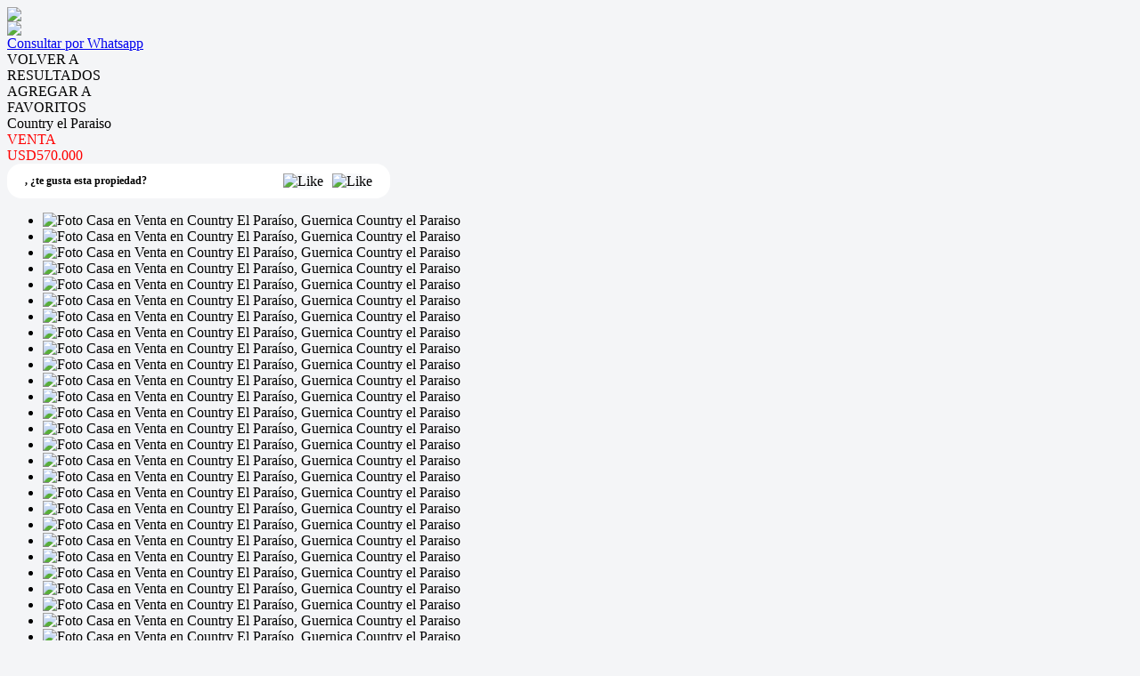

--- FILE ---
content_type: text/html; charset=utf-8
request_url: https://www.comitopropiedades.com/p/454866-Casa-en-Venta-en-Country-El-Para%C3%ADso-Country-el-Paraiso
body_size: 25607
content:


<!DOCTYPE html PUBLIC "-//W3C//DTD XHTML 1.0 Transitional//EN" "http://www.w3.org/TR/xhtml1/DTD/xhtml1-transitional.dtd">
<html xmlns="http://www.w3.org/1999/xhtml"  lang="es-AR">
<head>
<meta http-equiv="Content-Type" content="text/html; charset=utf-8" />
<meta name="viewport" content="width=device-width, initial-scale=1, maximum-scale=1, user-scalable=0"/> <!--320-->
<meta content="all" name="robots" />
<meta content="global" name="distribution" />
<meta content="7 days" name="Revisit" />
<meta name="AUTHOR" content="Tokko Broker">
<script type="text/javascript" src="https://static.tokkobroker.com/tfw/js/utils.eb8929bff3ac.js"></script>
<script>

var is_home = false
var is_listado = false

</script>





<!-- Google tag (gtag.js) -->
<script async src="https://www.googletagmanager.com/gtag/js?id=G-17PZHDHJZ9"></script>
<script>
  window.dataLayer = window.dataLayer || [];
  function gtag(){dataLayer.push(arguments);}
  gtag('js', new Date());
  
</script>






  <meta property="og:url" content="https://comitopropiedades.com/p/454866-Casa-en-Venta-en-Country-El-Paraíso-Country-el-Paraiso"/>
  <meta property="og:title" content="Casa en Venta en Country El Paraíso - Country el Paraiso"/>
  <meta property="og:image" content="https://static.tokkobroker.com/pictures/35499615478546809007679543698175852522017095969335438050971919670133485588987.jpg"/>
  <meta property="og:type" content="article">
  
    <meta property="og:description" content="Excelente casa estilo Californiano, sobre lote propio de 1600m2 más lote lateral de 690m2. La misma se compone de dos plantas.  
PB: Hall de  de Recepción, Living comedor con hogar “Westwood”,  pisos de castaño americano y techo de madera a la vista con salida al jardín de invierno “Estilo Romántico”, toilette de recepción  y baño compartimentado con ducha con mampara, cocina integrada e isla con muebles Johnson, breakfast y placard, office con alacena con cristal, lavadero independiente de con muebles bajo y sobremesada, despensa tableros eléctricos y baño tipo vestuario con ducha. Biblioteca con muebles a medida y tiro balanceado,  Suite Principal con doble ventanal y bowindow,  vestidor tipo “Johnson”, baño  con jacuzzi doble y  box de ducha con mampara y deck de madera. Suite  de huéspedes con placard, Split y baño compartimentado con box de ducha, mampara y deck. Quincho con parrilla y horno de fundición a leños con leñera y breakfast en “L”, ventiladores de techo. Piscina climatizada e iluminada de  5.50m x 9.50m con Solarium y cerrada perimetral, pisos térmicos  modelo “JET SET”. Granero/Departamento de huéspedes de 100m2 compuesto por liv-com, coc con muebles bajo y sobremesada, dorm en suite con A/A F/C, calefacción . Garage y taller con espacio guardacoches y de trabajo para dos, fosa completa e iluminada. Cochera semicubierta para 3 autos, gran fondo libre con hermosa vegetación y plantas, riego por aspercion
P.Sótano: Cava realiza en metal por “Dario Guells”, fiambrería y campana para conservar quesos, piso de cemento alisado con incrustaciones de corcho, Escalera que conecta a la Planta Baja de la casa construida con efecto chimenea, manteniendo la temperatura promedio los 14*C.
PA: Living en descanso con desván, 3 dorms en suite todos con placard tipo “Jhonson” con frentes espejados y salida al balcón, baño con box de ducha, mampara y deck de madera, A/A  F/C.
Detalles de excelente gusto y calidad.


CHO454866 www.comitopropiedades,com 11 4244-1199 - Lomas"/>
  

  <meta name="twitter:card" content="summary_large_image" />
  <meta name="twitter:title" content="Casa en Venta en Country El Paraíso - Country el Paraiso" />
  
    <meta name="twitter:description" content="Excelente casa estilo Californiano, sobre lote propio de 1600m2 más lote lateral de 690m2. La misma se compone de dos plantas.  
PB: Hall de  de Recepción, Living comedor con hogar “Westwood”,  pisos de castaño americano y techo de madera a la vista con salida al jardín de invierno “Estilo Romántico”, toilette de recepción  y baño compartimentado con ducha con mampara, cocina integrada e isla con muebles Johnson, breakfast y placard, office con alacena con cristal, lavadero independiente de con muebles bajo y sobremesada, despensa tableros eléctricos y baño tipo vestuario con ducha. Biblioteca con muebles a medida y tiro balanceado,  Suite Principal con doble ventanal y bowindow,  vestidor tipo “Johnson”, baño  con jacuzzi doble y  box de ducha con mampara y deck de madera. Suite  de huéspedes con placard, Split y baño compartimentado con box de ducha, mampara y deck. Quincho con parrilla y horno de fundición a leños con leñera y breakfast en “L”, ventiladores de techo. Piscina climatizada e iluminada de  5.50m x 9.50m con Solarium y cerrada perimetral, pisos térmicos  modelo “JET SET”. Granero/Departamento de huéspedes de 100m2 compuesto por liv-com, coc con muebles bajo y sobremesada, dorm en suite con A/A F/C, calefacción . Garage y taller con espacio guardacoches y de trabajo para dos, fosa completa e iluminada. Cochera semicubierta para 3 autos, gran fondo libre con hermosa vegetación y plantas, riego por aspercion
P.Sótano: Cava realiza en metal por “Dario Guells”, fiambrería y campana para conservar quesos, piso de cemento alisado con incrustaciones de corcho, Escalera que conecta a la Planta Baja de la casa construida con efecto chimenea, manteniendo la temperatura promedio los 14*C.
PA: Living en descanso con desván, 3 dorms en suite todos con placard tipo “Jhonson” con frentes espejados y salida al balcón, baño con box de ducha, mampara y deck de madera, A/A  F/C.
Detalles de excelente gusto y calidad.


CHO454866 www.comitopropiedades,com 11 4244-1199 - Lomas" />
  

  <meta name="twitter:image" content="https://static.tokkobroker.com/pictures/35499615478546809007679543698175852522017095969335438050971919670133485588987.jpg" />



  <meta name="title" content="Comito Brokers Inmobiliarios  - Casa en Venta en Country El Paraíso - Country el Paraiso" />
  <meta name="description" content="Comito Brokers Inmobiliarios  - Casa en Venta en Country El Paraíso - Country el Paraiso" />


<meta name="keywords" content="inmobiliaria temperley, inmobiliaria lomas de zamora, inmobiliaria, casas en venta, departamento venta, lomas de zamora, tortello, bonatti, duchini, hernando, temperley, venta en pozo, edificio, casas, zonaprop, " />



<link href="https://fonts.googleapis.com/css?family=Montserrat:400,700|PT+Sans" rel="stylesheet">

<title>Comito Brokers Inmobiliarios - Casa en Venta en Country El Paraíso - Country el Paraiso</title>
<link href="https://static.tokkobroker.com/tfw/css/normalize.7caceed67722.css" rel="stylesheet" />

<link href="https://static.tokkobroker.com/tfw/css/estilo.f0dbf223be20.css" rel="stylesheet" />
<link href="https://static.tokkobroker.com/tfw/css/animate.404020c62cd1.css" rel="stylesheet" />
<link href="https://static.tokkobroker.com/tfw/css/print.1a52917c062b.css" rel="stylesheet" />








<link rel="icon" type="image/png" href="/favicon.ico"/>
<link rel="stylesheet" href="https://static.tokkobroker.com/tfw/css/font-awesome.min.bf0c425cdb73.css">
<link rel="stylesheet" href="https://static.tokkobroker.com/tfw/css/tokko-icons.982773fa9f2d.css">
<link href="https://fonts.googleapis.com/css2?family=Nunito+Sans:ital,wght@0,200;0,300;0,400;0,600;0,700;0,800;0,900;1,200;1,300;1,400;1,600;1,700;1,800;1,900&display=swap" rel="stylesheet">
<link href='https://fonts.googleapis.com/css?family=Yanone+Kaffeesatz:400,300' rel='stylesheet' type='text/css'>
<link href='https://fonts.googleapis.com/css?family=Open+Sans:400,300,700' rel='stylesheet' type='text/css'>
<link href="https://static.tokkobroker.com/tfw/css/jquery.bxslider.dd2e67415640.css" rel="stylesheet" />
<link href="https://static.tokkobroker.com/tfw/css/jquery-ui-1.11.14.201a8b5fc41b.css" />
<script src="https://static.tokkobroker.com/tfw/js/jquery-1.10.1.min.4b5f62f5d972.js"></script>
<script src="https://static.tokkobroker.com/tfw/js/jquery-ui-1.11.14.42fbc7043183.js"></script>
<script type="text/javascript" src="https://static.tokkobroker.com/tfw/js/jquery.sticky.112dbba9abde.js"></script>
<script type="text/javascript">var switchTo5x=true;</script>


<script type="text/javascript" src="https://static.tokkobroker.com/tfw/js/jquery.youtubebackground.80e8f9c0ae6c.js"></script>

<script type="text/javascript" src="https://ss.sharethis.com/loader.js"></script>
<script type="text/javascript" src="https://ws.sharethis.com/button/buttons.js"></script>

<script>
  function fh_star_unstar_prop(evt, prop_id ){
    evt.preventDefault();
    star_unstar_prop(prop_id);
  }

  function star_unstar_prop(id){
    if ($('.star-'+id).is(":visible")){
        star_remove_prop(id)
    }else{
        star_prop(id)
    }
  }

  function star_prop(id){
    /**
     * Marca una propiedad como Favorita.
     * Agrega 1 al contador de Propiedades Favoritas de la página.
     * En los templates viejos, muestra el contador, si no era visible.
     * En los templates nuevos, cambia el valor también para el contador del menu mobile.
    */
    $('.star-'+id).show();
    var jqxhr = $.ajax('/add_star/'+id)
    .done(function(result){
        let old_value = parseInt($('#favcounter').html())
        let new_value = old_value + 1
        $('#favcounter').html(new_value)

        //si hay menu mobile (nuevos templates)
        if($('#m-favcounter').length > 0){
            $('#m-favcounter').html(`(${new_value})`)
        }else{
            $('#fav-btn').show();
        }
    })
}

function star_remove_prop(id){
    /**
     * Desmarca una propiedad como Favorita.
     * Resta 1 al contador de Propiedades Favoritas de la página.
     * En los templates viejos, oculta el contador, si se llegó a 0 favoritas.
     * En los templates nuevos, cambia el valor también para el contador del menu mobile.
    */
    $('.star-'+id).hide();
    var jqxhr = $.ajax('/remove_star/'+id)
    .done(function(result){
        let old_value = parseInt($('#favcounter').html())
        let new_value = old_value - 1
        $('#favcounter').html(new_value)
        if($('#m-favcounter').length > 0){
            if(new_value == 0){
                $('#m-favcounter').html('')
            }else{
                $('#m-favcounter').html(`(${new_value})`)
            }
        }else{
            if (new_value < 1){ $('#fav-btn').hide();}
        }
        if($('#favprop_'+id).length > 0)
          $('#favprop_'+id).remove()
        if(new_value == 0){
          $('#no-favourites-message').show();
        }
    })
}

</script>

</head>

<style>
  :root {
  --color-background-b: #006c36;
  --color-opposite-b: #FFFFFF;
}
.bgcolorB {background-color: var(--color-background-b) !important; }
.colorOppositeB{color: var(--color-opposite-b) !important;}
.bgcolorA {background-color: #f4f5f7 !important; }
.bgcolorC {background-color: #c0c0c0 !important; border-color: #ff0000 !important; }
.bgcolorCwithText {background-color: #c0c0c0 !important; color: #000000!important;}
.textColorC{color: #c0c0c0!important;}
.textColorCopositte{color: #000000!important;}
.detalleColor { background-color: #ff0000 !important ; color: #FFFFFF !important ;}
.colorDetalleAfter::after { color: #ff0000 !important ; }
.detalleColorText { color: #ff0000 !important ; }
#buscador02 .selectbox .selected {
  background-color: #ff0000 !important ;
  color: #FFFFFF !important ;
}
.detallefocus option:selected,
.detallefocus option:active,
.detallefocus option:focus,
.detallefocus option:checked  {
  background-color: #ff0000 !important ;
  color: #FFFFFF !important ;
}

.multiple_selected {
   background-color: #ff0000 !important ;
   color: #FFFFFF !important ;
}
.btn.stroke-btn{
  color:  #c0c0c0 !important;
  border: 2px solid #c0c0c0 !important;
}

.btn.stroke-opposite-btn{
  color:  #000000 !important;
  border: 2px solid #000000 !important;
}

.detalleColor a { color: #FFFFFF !important; }
.detalleColorC { color: #ff0000 !important; }


button, input[type="button"] {
  background-color: #ff0000 !important;
  color: #FFFFFF !important ;
}

#map-canvas button, #map-canvas input[type="button"] { background-color: inherit !important ; color: inherit !important; }
.home_adv_srch_opt .nav-pills li.nav-item a.nav-link.active:before{
  background-color: #c0c0c0;
}
</style>
<body class="
  
    bgcolorA
    
      header-mobile
     
    
      header-whatsapp
    
  
  show-wa-widget
  ">
  




    


<div id="fullscreenimg-logo">
    <a href="/"><img src="https://static.tokkobroker.com/tfw_images/40_Comito%20Brokers%20Inmobiliarios/Logo%20Comito%20Alta.jpg" /></a>
</div>
<nav class="nav" role="navigation" id="fullscreenimg-menu">
        
        <div class="mobile-menu-box"><i class="fa fa-bars" aria-hidden="true"></i></div>
        <ul style="display:none">
            
                <li style="display: inline-block;"><a href="/Propiedades">Propiedades</a></li>
            
                <li style="display: inline-block;"><a href="/Venta">Venta</a></li>
            
                <li style="display: inline-block;"><a href="/Alquiler">Alquiler</a></li>
            
                <li style="display: inline-block;"><a href="/Emprendimientos">Emprendimientos</a></li>
            
                <li style="display: inline-block;"><a href="/Tasacion">Tasación</a></li>
            
                <li style="display: inline-block;"><a href="/s/La-Empresa">La Empresa</a></li>
            
                <li style="display: inline-block;"><a href="/Contacto">Contacto</a></li>
            
            
                <li style="display: inline-block;margin-top:10px;">
                    <a style="font-size:16px;line-height:26px; letter-spacing:0px;" href="https://api.whatsapp.com/send?phone=5491121646688&text=Quisiera contactarme con ustedes" target="_blank">
                        +5491121646688
                    </a>
                </li>
            
            
                <li style="display: inline-block;"><a style="font-size:16px;line-height:26px; letter-spacing:0px;" href="mailto:comitoprop@uolsinectis.com.ar">comitoprop@uolsinectis.com.ar</a></li>
            
            
                <li style="display: inline-block;"><a style="font-size:16px;line-height:26px; letter-spacing:0px;">España 288 - Lomas de Zamora </a></li>
            
        </ul>
</nav>

<script>
  tog = false;
  jQuery(".mobile-menu-box").click(function() {
          if (tog == false) {
                  jQuery(".nav ul").fadeIn();
                  jQuery(".nav ul li").slideDown();
                  tog=true;
          }else{
                  jQuery(".nav ul").fadeOut();
                  jQuery(".nav ul li").slideUp();
                  tog=false;
          }
  });
  jQuery(".nav ul").click(function() {
                  jQuery(".nav ul").fadeOut();
                  tog=false;
  });
  jQuery(".nav ul li a").click(function() {
                  jQuery(".nav ul").fadeOut();
                  tog=false;
  });
</script>






<link href='https://fonts.googleapis.com/css?family=Oswald:400,300' rel='stylesheet' type='text/css'>
<link rel="stylesheet" href="https://static.tokkobroker.com/tfw/css/jquery.mCustomScrollbar.e1994d46305b.css" />
<link rel="preconnect" href="https://fonts.googleapis.com">
<link rel="preconnect" href="https://fonts.gstatic.com" crossorigin>

<style>
    @media (max-width: 800.98px) {
        .show-wa-widget .whatsapp-widget{
            bottom: 60px!important;
        }
        .show-cliengo-widget #chatIframe.collapsed-height{
            bottom: 40px !important;   
        }
        .show-wa-widget.show-cliengo-widget .whatsapp-widget{
            bottom: 124px!important;
        }
    }

    .book-visit-btn {
        display: inline-block;
        background-color: #DF1517;
        color: white !important;
        padding: 10px 16px;
        border-radius: 8px;
        text-decoration: none;
        font-weight: 700;
        font-size: 14px;
        margin: 15px 0;
        transition: background-color 0.3s ease;
        text-align: center;
        width: 100%;
        box-sizing: border-box;
    }
    
    .book-visit-btn:hover {
        background-color: #e53e3e;
        color: white !important;
        text-decoration: none;
    }
    
    .book-visit-btn i {
        margin-right: 8px;
        font-size: 20px;
    }
</style>

<div id="big_slides_container" style="display:none;">
	<div id="big_slides_close" onClick="close_enlarged()"></div>
	<div id="big_slides_prev" onClick="prev_enlarged()"></div>
	<div id="big_slides_next" onClick="next_enlarged()"></div>
    <img id="big_img" onload="center()">
</div>

<script>
$("body").addClass("prop-detail");
function center(){
var parent_height = $('#big_img').parent().height();
var parent_width = $('#big_img').parent().width();

var image_height = $('#big_img').height();
var image_width = $('#big_img').width();

var top_margin = (parent_height - image_height)/2;
var left_margin = (parent_width - image_width)/2;

var next_margin = left_margin + image_width - 50;
var close_margin = left_margin + image_width - 40;
var close_top = top_margin - 40;

$('#big_img').css( 'margin-top' , top_margin);
$('#big_img').css( 'margin-left' , left_margin);
$('#big_slides_prev').css( 'margin-left' , left_margin);
$('#big_slides_next').css( 'margin-left' , next_margin);
$('#big_slides_close').css ( 'margin-top', close_top);
$('#big_slides_close').css ( 'margin-left', close_margin);
}

function star_unstar_property(id){
    if ($('#starprop i').hasClass('fa-star')){
        star_remove_property(id)
    }else{
        star_property(id)
    }
}

function star_property(id){
var jqxhr = $.ajax('/add_star/'+id)
.done(function(result){
    $('#starprop i').removeClass('fa-star-o')
    $('#starprop i').addClass('fa-star')
    $('#starprop div').html("Remover De <br/>Favoritos")
    $('#favcounter').html(parseInt($('#favcounter').html())+1)
    $('#fav-btn').show();

})
}

function star_remove_property(id){
$('.star-'+id).hide();
var jqxhr = $.ajax('/remove_star/'+id)
.done(function(result){
    $('#starprop i').addClass('fa-star-o')
    $('#starprop i').removeClass('fa-star')
    $('#starprop div').html("Agregar a<br/>Favoritos")
    $('#favcounter').html(parseInt($('#favcounter').html())-1)
    if (parseInt($('#favcounter').html()) < 1){ $('#fav-btn').hide();}
})
}

</script>



<a class="whatsappcontact-box" href="https://wa.me/5491121646688?text=Hola, me interesa la propiedad Country el Paraiso (CHO454866) que vi en la web. Click para ver: https://comitopropiedades.com/p/454866-Casa-en-Venta-en-Country-El-Paraíso-Country-el-Paraiso">
  <div id="whatsappcontact">
        <img src="https://static.tokkobroker.com/tfw/img/whatsappconnect.64202ba07afd.svg" />
        <div id="whatsappcontacttxt">Consultar por Whatsapp</div>
  </div>
</a>










<style type="text/css">
    #modal-overlay{
        position: fixed;
        z-index: 9998;
        top: 0;
        right:0;
        bottom:0;
        left: 0;
        background-color: rgba(0, 0, 0, 0.4);
        display: flex;
    }

    #modal, #modal-success{
        z-index: 9999 !important;
        width:600px;
        height:400px;
        background-color:white;
        border-radius:16px;
        padding: 30px;
        margin:auto;
        display: flex;
        flex-direction: column;
        align-items: center;
    }

    #modal-success { justify-content: center;}

    .feedback-icon {
        height: 80px !important;
        padding:4px;
    }

    .feedback-like-sentece {
        font-style: normal;
        font-weight: bold;
        font-size: 20px;
        line-height: 27px;
        color: #1A4958;
    }

    .feedback-like-caption {
        font-style: normal;
        font-weight: bold;
        font-size: 10px;
        line-height: 12px;
        align-items: center;
        text-align: center;
        letter-spacing: 0.05em;
        text-transform: uppercase;
        color: #386DF4;
        margin-top: 10px;
    }

    textarea{
        padding-left: 30px;
        padding-top: 20px;
        font-size: 20px;
        font-style: normal;
        font-weight: normal;
        font-size: 14px;
        line-height: 19px;
        color: #1A4958;
    }

    textarea::placeholder {
        font-style: normal;
        font-weight: normal;
        font-size: 14px;
        line-height: 19px;
        color: #82919A;
      }

    #feedback_comment{
        background-color: #F4F6F8;
        width: 100%;
        height: 120px;
        border-radius:16px;
        border: none;
        resize: none;
        margin-top: 30px;
        padding:20px;
        font-size:14px !important;
    }
    .send-button{
        color: white;
        background-color: #DF1E02;
        padding: 11px 24px;
        border-radius:10px;
        font-size: 14px;
        font-weight:bold;
    }    
    
    .cancel-button{
        color: #DF1E02;
        padding: 11px 24px;
        border-radius:10px;
        font-size: 14px;
        font-weight:bold;
    }

    .success-text{
        font-size: 20px;
        font-weight: bold;
        color: #068B5B;
        margin-bottom: 20px;
        text-align: center;
    }

    .feedback-success{ width: 70px; margin-bottom: 20px;}

    .review-buttons{
        display: flex;
        align-self: end;
        margin-top: 20px;
    }

    /* @media (max-width: 850px) {

        #modal-overlay{
            background-color: transparent;
        }
        
        #modal, #modal-success{
            z-index: 9999 !important;
            width:100%;
            height:auto;
            background-color:white;
            border-radius: 70px 70px 0 0;
            padding: 30px;
            margin:auto;
            display: flex;
            flex-direction: column;
            align-items: center;
            position: absolute;
            bottom: 0;
            justify-content: space-between;
            box-shadow: 12px 0px 8px rgba(0, 0, 0, 0.1);
        }

        #st-2 {
            z-index: 8000 !important;
        }

        #modal-success { justify-content: center;}

        .review-buttons{
            display: flex;
            flex-direction: column-reverse;
            margin-top: 20px;
            align-self: center;
            width:100%;
        }

        .cancel-button, .send-button{
            width: 100%;
            line-height: 20px;
            text-align: center;
            margin-bottom: 20px;
        }

        #feedback_comment{
            min-height: 110px;
        }

        .feedback-icon {
            height: 100px !important;
            padding:4px;
            margin-top: 20px;
        }

        .review-button{
            padding: 10px 10px !important;
            font-size: 12px !important;
        }
        .feedback-icon-selected{
            padding: 0 !important;
        }
    } */
    #modal, 
    #modal-success {
        margin: auto 20px;
    }
    @media (min-width: 576px) {
        #modal, 
        #modal-success {
            margin: auto auto;
        }
    }
</style>

<div id="modal-overlay" style="display: none">
    <div id="modal">
        <img class="feedback-icon" alt="Me gusta" />
        <div class="feedback-like-sentece"></div>
        <textarea type="text" id="feedback_comment" name="name"></textarea>
        <div class="feedback-like-caption"> Tu feedback sólo será visible por el agente que te envió la propiedad</div>
        <div class="review-buttons">
            <div style="cursor: pointer;" onclick="$('#modal-overlay').hide();" class="cancel-button">Cancelar</div>
            <div style="cursor: pointer;" onclick="" class="send-button">Calificar</div>
        </div>
    </div>
    <div id="modal-success" style="display: none">
        <img class="feedback-success" />
        <div class="success-text"></div>
    </div>
</div>

<script>

    let feedback;

    function show_feedback_modal(like) {
	    $('#modal-overlay').show();
        $('#modal').show();
        if (like) {
            feedback = "like"
            $(".feedback-icon").attr("src","https://static.tokkobroker.com/tfw/img/iconFeedback.177ddae3a89b.svg");
	        $('.feedback-like-sentece').html("Me gusta esta propiedad");
            $("#feedback_comment").attr("placeholder","Podes dejar un comentario");
        } else {
            feedback = "dislike"
            $(".feedback-icon").attr("src","https://static.tokkobroker.com/tfw/img/iconFeedbackNo.f8821c8cb0f1.svg");
	        $('.feedback-like-sentece').html("No me gusta esta propiedad");
            $("#feedback_comment").attr("placeholder","Podes dejar un comentario");
        }
    }


    
    $(".send-button").click(function(){
        let comment = $("#feedback_comment").val();
        var clientStorage = window.localStorage;
        let client_id = clientStorage.getItem('clientID')
        let agent_id = clientStorage.getItem('agentID')
        if (!agent_id) {
            agent_id = '2064'
        }

        $.ajax({
            url: "https://tokkobroker.com/property/feedback_ficha_info_from_contact?feedback="+feedback+"&comment="+comment+"&ficha_hash=&client_id="+client_id+"&agent_id="+agent_id+"&prop_id=454866",
            type: "GET",
            crossDomain: true,
            success: function (result) {
                $(".feedback-success").attr("src","https://static.tokkobroker.com/tfw/img/exito.da5eddd14b02.svg");
	            $('.success-text').html("¡Tu calificación ha sido enviada!");
                $('#modal').hide();
                $('#modal-success').show();
                setTimeout(function(){
                $('#modal-overlay').hide();
                $('#modal-success').hide();
                if (feedback == "like") {
                    show_like_feedback();
                } else {
                    show_dislike_feedback();
                }
                $("#feedback_comment").val("");
                }, 2000)
            },
            error: function (xhr, status) {
                $("#feedback_comment").val("");
                $('#modal-overlay').hide();
                $('#modal').hide();
            }
        });
    })
</script>

<div id="property_detail_wrapper" class="content_wrapper">
    <div id="property_detail_content">
            <div id="header_ficha">
                <div id="ficha_iconos_header_box" class="noprint" style="text-transform:uppercase;">
                    <div onclick="window.history.back()" class="ficha_iconos_header" style="color: #000000 !important;"><i class="fa fa-toggle-left"></i> <div> Volver a<br/>Resultados</div></div>
                    
                        <div id="starprop" class="ficha_iconos_header" onclick="star_unstar_property(454866)" style="color: #000000 !important;"><i class="fa fa-star-o"></i> <div>Agregar a<br />Favoritos</div></div>
                    
                    

                    

                    





                </div>

                <div class="titulo_header" style="color: #000000">
                    <div>
                        <div class="title-address">Country el Paraiso</div>
                        <div class="detalleColorC operations-box">
                        
                            
                                <div class="operation-div"><div class='operation-type-div operation-type-div-venta'>VENTA</div> <div class='venta'><div class='operation-val op-venta' > <span>USD570.000</span> </div></div></div>
                            
                        
                        </div>
                    </div>
                    <div style="width: 34%;" id="show_or_hide_feedback" class="tfw-classic">
                        



<style>
    #feedback_buttons, #feedback_liked, #feedback_disliked {
        display: flex;
        align-items: center;
        background-color: white;
        padding: 10px 20px;
        border-radius: 16px;
        justify-content: space-between;
    }

    .feedback-button {
        background-color: #F7F8FA;
        border-radius: 50%;
        cursor: pointer;
        height: 40px;
    }

    .img-and-text-feedback{
        display: flex;
        align-items: center;
    }
    .feedback-icon-selected {
        padding:4px;
        height: 40px;
    }

    .feedback-question {
        font-style: normal;
        font-weight: bold;
        font-size: 12px;
        line-height: 19px;
        color:#000000!important;
    }

    .review-button{
        color: #DF1E02;
        padding: 11px 12px;
        border-radius:12px;
        font-size: 10px;
        font-weight:bold;
        border: 2px solid #DF1E02;
    }

    

    
   
    @media (max-width: 850px) {
        .tfw-classic #feedback_buttons, 
        .tfw-classic #feedback_liked, 
        .tfw-classic #feedback_disliked {
            position: fixed;
            bottom: 0;
            left: 0;
            width: 100%;
            background-color: white;
            border-radius: 16px 16px 0 0;
            z-index: 9990 !important;
            justify-content: flex-start;
            box-shadow: 6px 0px 8px 0px rgba(92, 4, 4, 0.15);    
        }
        .tfw-classic .feedback-question {
            font-size: 12px;
            width: 35%;
        }
        .tfw-classic .feedback-answer {
            font-size: 12px;
            width: 50%;
        }
        .tfw-classic .review-button {
            border: none;
        }
    }


</style>

<div id="feedback_buttons">
    <div class="feedback-question">
        <span>, </span><span>¿te gusta esta propiedad?</span></div>
    <div style="display: flex;">
        <div onclick="show_feedback_modal(true);" style="margin-right: 10px;" class=""><img class="feedback-button" alt="Like" src="https://static.tokkobroker.com/tfw/img/iconFeedback.177ddae3a89b.svg" /></div>
        <div onclick="show_feedback_modal(false);" class=""><img class="feedback-button" alt="Like" src="https://static.tokkobroker.com/tfw/img/iconFeedbackNo.f8821c8cb0f1.svg" /></div>
    </div>
</div>

<div id="feedback_liked" style="display: none;">
    <div class="img-and-text-feedback">
        <img class="feedback-icon-selected" alt="Like" src="https://static.tokkobroker.com/tfw/img/iconFeedback.177ddae3a89b.svg" />
        <div class="feedback-question feedback-answer">Te gusta esta propiedad</div>
    </div>
    <div style="cursor: pointer;" onclick="reset_feedback_buttons();" class="review-button">Volver a calificar</div>
</div>

<div id="feedback_disliked" style="display: none;">
    <div class="img-and-text-feedback">
        <img class="feedback-icon-selected" alt="Dislike" src="https://static.tokkobroker.com/tfw/img/iconFeedbackNo.f8821c8cb0f1.svg" />
        <div class="feedback-question feedback-answer">No te gusta esta propiedad</div>
    </div>
    <div style="cursor: pointer;" onclick="reset_feedback_buttons();" class="review-button">Volver a calificar</div>
</div>


<script>

    function reset_feedback_buttons() {
        $("#feedback_buttons").show();
        $("#feedback_liked").hide();
        $("#feedback_disliked").hide();
    }

    function show_like_feedback(){
        $("#feedback_buttons").hide();
        $("#feedback_liked").show();
        $("#feedback_disliked").hide();
    }

    function show_dislike_feedback(){
        $("#feedback_buttons").hide();
        $("#feedback_liked").hide();
        $("#feedback_disliked").show();
    }


    function show_feedback_buttons(){
        if ("" == "liked") {
            show_like_feedback();
        } else if ("" == "disliked") {
            show_dislike_feedback();
        } else {
            reset_feedback_buttons();
        }
    }

    show_feedback_buttons();

    var clientStorage = window.localStorage;
    if('' == 'true') {
        clientStorage.setItem('clientID', '');
        clientStorage.setItem('agentID', '');
        clientStorage.setItem('agent_name', '');
        clientStorage.setItem('agent_phone', '');
        clientStorage.setItem('agent_cellphone', '');
        clientStorage.setItem('agent_email', '');
        clientStorage.setItem('agent_picture', '');
        clientStorage.setItem('branch_name', '');
        clientStorage.setItem('branch_phone', '');
        clientStorage.setItem('branch_email', '');
    } else {
        $('#feedback_buttons').hide();
    }

    $(document).ready(function() {
        let clientID = clientStorage.getItem('clientID')
        let agentID = clientStorage.getItem('agentID')
        if (agentID && clientID != 'None') {
            let agent_name = clientStorage.getItem('agent_name')
            let agent_phone = clientStorage.getItem('agent_phone')
            let agent_cellphone = clientStorage.getItem('agent_cellphone')
            let agent_email = clientStorage.getItem('agent_email')
            let agent_picture = clientStorage.getItem('agent_picture')
            let branch_name = clientStorage.getItem('branch_name')
            let branch_phone = clientStorage.getItem('branch_phone')
            let branch_email = clientStorage.getItem('branch_email')

            $(".producer-img img").attr('src', agent_picture)
            $("#producer_name").html(agent_name)
            $(".producer-email").attr("title", agent_email)
            $(".producer-email a").attr("href", agent_email)
            $(".producer-email a div").html(agent_email)
            $(".producer-phone a").attr("href", agent_phone)
            $(".producer-phone a div").html(agent_phone)
            $(".producer-cellphone a").attr("href", agent_cellphone)
            $(".producer-cellphone a div").html(agent_cellphone)

            $("#branch_name").html("Sucursal" +" "+ branch_name)
            $(".branch-email").attr("title", branch_email)
            $(".branch-email a").attr("href", branch_email)
            $(".branch-email a div").html(branch_email)
            $(".branch-phone a").attr("href", branch_phone)
            $(".branch-phone a div").html(branch_phone)
        }
    
        if (clientID != 'None' && agentID && '' != 'liked' && '' != 'disliked') {
            $('#feedback_buttons').show();
            
        } else {
            $('#feedback_buttons').hide();
            $(".prop_contact_btn").addClass('db-xsd')
        }

        
        if (window.innerWidth < 850) {
            $('#feedback_buttons').hide();
            $('#feedback_liked').hide();
            $('#feedback_disliked').hide();
            if (clientID != 'None' && agentID) {
                window.addEventListener("scroll", function () {
                    var value = window.scrollY + window.innerHeight;
                    var mobile_property_detail = $('#ficha_detalle_mobile').offset().top + $('#ficha_detalle_mobile').outerHeight();
                    if (value > mobile_property_detail) {
                        $('#st-2').css({top: mobile_property_detail, position:'absolute', width: '90%', margin:'0 auto'});
                        $('#ficha_informacion_basica').css({margin: '75px 0 0 0'});
                        $('#ficha_alqtemp_table').css({margin: '75px 0 0 0'});
                        show_feedback_buttons()
                    } else {
                        $('#feedback_buttons').hide();
                        $('#feedback_liked').hide();
                        $('#feedback_disliked').hide();
                        $('#st-2').css({bottom: '0', position:'fixed', top: 'initial', width: '100%', 'z-index': 'auto'});
                        $('#ficha_informacion_basica').css({margin: '0px'});
                        $('#ficha_alqtemp_table').css({margin: '0px'});
                    }
                })
            }
        }
        
    })

</script>


                    </div>
                </div>
            </div>
<script>

$(document).ready(function() {
    if ($('.operation-type-div-alquiler-temporario').length){
        $("#ficha_alqtemp_table").show()
    }
    has_temp_rent = 'False'
    if($('#ask_for_price').length!==0 | has_temp_rent != 'True'){
        $('#btn_show').hide()
        $('#ficha_alqtemp_table').hide()
    }else{
        $('#btn_show').show()
        $('#ficha_alqtemp_table').show()
    }
})

function show_temp_rent() {
    $('html, body').animate({
        scrollTop: ($('#ficha_alqtemp_table').offset().top - $("#header_box").height() - $("#datahead_box").height() - 30)
    }, 1000);
}
</script>

<div class="container-ficha">
    <div id="ficha-left">
        <div id="ficha_multimedia_container">
            <div id="ficha_slider">
                <ul class="slides" onClick="enlarge()">
                    
                        
                            
                                <li data-thumb="https://static.tokkobroker.com/pictures/35499615478546809007679543698175852522017095969335438050971919670133485588987.jpg"> <img src="https://static.tokkobroker.com/pictures/35499615478546809007679543698175852522017095969335438050971919670133485588987.jpg"  class="zoomImg" alt="Foto Casa en Venta en Country El Paraíso, Guernica Country el Paraiso" title="Foto Casa en Venta en Country El Paraíso, Guernica Country el Paraiso número 1" /></li>
                            
                                <li data-thumb="https://static.tokkobroker.com/pictures/92194538724431457286898627997052746950900233611692311332024743735657791292696.jpg"> <img src="https://static.tokkobroker.com/pictures/92194538724431457286898627997052746950900233611692311332024743735657791292696.jpg"  class="zoomImg" alt="Foto Casa en Venta en Country El Paraíso, Guernica Country el Paraiso" title="Foto Casa en Venta en Country El Paraíso, Guernica Country el Paraiso número 2" /></li>
                            
                                <li data-thumb="https://static.tokkobroker.com/pictures/19977918948068336555731751625475911494311158895093703912425467596955335277607.jpg"> <img src="https://static.tokkobroker.com/pictures/19977918948068336555731751625475911494311158895093703912425467596955335277607.jpg"  class="zoomImg" alt="Foto Casa en Venta en Country El Paraíso, Guernica Country el Paraiso" title="Foto Casa en Venta en Country El Paraíso, Guernica Country el Paraiso número 3" /></li>
                            
                                <li data-thumb="https://static.tokkobroker.com/pictures/36314758783353995189641203464079462472177307536512511083015099160939515728012.jpg"> <img src="https://static.tokkobroker.com/pictures/36314758783353995189641203464079462472177307536512511083015099160939515728012.jpg"  class="zoomImg" alt="Foto Casa en Venta en Country El Paraíso, Guernica Country el Paraiso" title="Foto Casa en Venta en Country El Paraíso, Guernica Country el Paraiso número 4" /></li>
                            
                                <li data-thumb="https://static.tokkobroker.com/pictures/102740968076056667672209412518754631762893490223924859751875751053273926985471.jpg"> <img src="https://static.tokkobroker.com/pictures/102740968076056667672209412518754631762893490223924859751875751053273926985471.jpg"  class="zoomImg" alt="Foto Casa en Venta en Country El Paraíso, Guernica Country el Paraiso" title="Foto Casa en Venta en Country El Paraíso, Guernica Country el Paraiso número 5" /></li>
                            
                                <li data-thumb="https://static.tokkobroker.com/pictures/8399822979705677039895442545204777841040155875876915293417496103755678752159.jpg"> <img src="https://static.tokkobroker.com/pictures/8399822979705677039895442545204777841040155875876915293417496103755678752159.jpg"  class="zoomImg" alt="Foto Casa en Venta en Country El Paraíso, Guernica Country el Paraiso" title="Foto Casa en Venta en Country El Paraíso, Guernica Country el Paraiso número 6" /></li>
                            
                                <li data-thumb="https://static.tokkobroker.com/pictures/18311778750446604221148474271704380626728076903532599609750277814730972643946.jpg"> <img src="https://static.tokkobroker.com/pictures/18311778750446604221148474271704380626728076903532599609750277814730972643946.jpg"  class="zoomImg" alt="Foto Casa en Venta en Country El Paraíso, Guernica Country el Paraiso" title="Foto Casa en Venta en Country El Paraíso, Guernica Country el Paraiso número 7" /></li>
                            
                                <li data-thumb="https://static.tokkobroker.com/pictures/39128975756555461459696562200547009584777869039998480353344950517978896835814.jpg"> <img src="https://static.tokkobroker.com/pictures/39128975756555461459696562200547009584777869039998480353344950517978896835814.jpg"  class="zoomImg" alt="Foto Casa en Venta en Country El Paraíso, Guernica Country el Paraiso" title="Foto Casa en Venta en Country El Paraíso, Guernica Country el Paraiso número 8" /></li>
                            
                                <li data-thumb="https://static.tokkobroker.com/pictures/109111752561610273109785671778984028033331173940963714520743910472656833909739.jpg"> <img src="https://static.tokkobroker.com/pictures/109111752561610273109785671778984028033331173940963714520743910472656833909739.jpg"  class="zoomImg" alt="Foto Casa en Venta en Country El Paraíso, Guernica Country el Paraiso" title="Foto Casa en Venta en Country El Paraíso, Guernica Country el Paraiso número 9" /></li>
                            
                                <li data-thumb="https://static.tokkobroker.com/pictures/61589461930805217923503642759069453454323143372361694461734885494008795009435.jpg"> <img src="https://static.tokkobroker.com/pictures/61589461930805217923503642759069453454323143372361694461734885494008795009435.jpg"  class="zoomImg" alt="Foto Casa en Venta en Country El Paraíso, Guernica Country el Paraiso" title="Foto Casa en Venta en Country El Paraíso, Guernica Country el Paraiso número 10" /></li>
                            
                                <li data-thumb="https://static.tokkobroker.com/pictures/71540148214972908221107657500499382988355371723246525316839405143157776766008.jpg"> <img src="https://static.tokkobroker.com/pictures/71540148214972908221107657500499382988355371723246525316839405143157776766008.jpg"  class="zoomImg" alt="Foto Casa en Venta en Country El Paraíso, Guernica Country el Paraiso" title="Foto Casa en Venta en Country El Paraíso, Guernica Country el Paraiso número 11" /></li>
                            
                                <li data-thumb="https://static.tokkobroker.com/pictures/96313448579436143075018965518022542284078463479855431484106299990035480977401.jpg"> <img src="https://static.tokkobroker.com/pictures/96313448579436143075018965518022542284078463479855431484106299990035480977401.jpg"  class="zoomImg" alt="Foto Casa en Venta en Country El Paraíso, Guernica Country el Paraiso" title="Foto Casa en Venta en Country El Paraíso, Guernica Country el Paraiso número 12" /></li>
                            
                                <li data-thumb="https://static.tokkobroker.com/pictures/96719895244388436225675241139272920520894775359227168512936129390844994543446.jpg"> <img src="https://static.tokkobroker.com/pictures/96719895244388436225675241139272920520894775359227168512936129390844994543446.jpg"  class="zoomImg" alt="Foto Casa en Venta en Country El Paraíso, Guernica Country el Paraiso" title="Foto Casa en Venta en Country El Paraíso, Guernica Country el Paraiso número 13" /></li>
                            
                                <li data-thumb="https://static.tokkobroker.com/pictures/92211437194822848182144962595113501249702825836886465909179930379426490183971.jpg"> <img src="https://static.tokkobroker.com/pictures/92211437194822848182144962595113501249702825836886465909179930379426490183971.jpg"  class="zoomImg" alt="Foto Casa en Venta en Country El Paraíso, Guernica Country el Paraiso" title="Foto Casa en Venta en Country El Paraíso, Guernica Country el Paraiso número 14" /></li>
                            
                                <li data-thumb="https://static.tokkobroker.com/pictures/16760942880784799727613188012766796068260264680916569870108346916186344117809.jpg"> <img src="https://static.tokkobroker.com/pictures/16760942880784799727613188012766796068260264680916569870108346916186344117809.jpg"  class="zoomImg" alt="Foto Casa en Venta en Country El Paraíso, Guernica Country el Paraiso" title="Foto Casa en Venta en Country El Paraíso, Guernica Country el Paraiso número 15" /></li>
                            
                                <li data-thumb="https://static.tokkobroker.com/pictures/36072285059526234329376339831394929318905107696965202561968272998308091153026.jpg"> <img src="https://static.tokkobroker.com/pictures/36072285059526234329376339831394929318905107696965202561968272998308091153026.jpg"  class="zoomImg" alt="Foto Casa en Venta en Country El Paraíso, Guernica Country el Paraiso" title="Foto Casa en Venta en Country El Paraíso, Guernica Country el Paraiso número 16" /></li>
                            
                                <li data-thumb="https://static.tokkobroker.com/pictures/111846991438202297347526202613427877061382468487337640939363223755343872484429.jpg"> <img src="https://static.tokkobroker.com/pictures/111846991438202297347526202613427877061382468487337640939363223755343872484429.jpg"  class="zoomImg" alt="Foto Casa en Venta en Country El Paraíso, Guernica Country el Paraiso" title="Foto Casa en Venta en Country El Paraíso, Guernica Country el Paraiso número 17" /></li>
                            
                                <li data-thumb="https://static.tokkobroker.com/pictures/1931446118511200625350636172335980021066995973566904682478065452329232911673.jpg"> <img src="https://static.tokkobroker.com/pictures/1931446118511200625350636172335980021066995973566904682478065452329232911673.jpg"  class="zoomImg" alt="Foto Casa en Venta en Country El Paraíso, Guernica Country el Paraiso" title="Foto Casa en Venta en Country El Paraíso, Guernica Country el Paraiso número 18" /></li>
                            
                                <li data-thumb="https://static.tokkobroker.com/pictures/24305565695942861390644761324902080034468055260020660406149261511789842068154.jpg"> <img src="https://static.tokkobroker.com/pictures/24305565695942861390644761324902080034468055260020660406149261511789842068154.jpg"  class="zoomImg" alt="Foto Casa en Venta en Country El Paraíso, Guernica Country el Paraiso" title="Foto Casa en Venta en Country El Paraíso, Guernica Country el Paraiso número 19" /></li>
                            
                                <li data-thumb="https://static.tokkobroker.com/pictures/110663793572608120012204682005831623678001313510959723537763261978671411159156.jpg"> <img src="https://static.tokkobroker.com/pictures/110663793572608120012204682005831623678001313510959723537763261978671411159156.jpg"  class="zoomImg" alt="Foto Casa en Venta en Country El Paraíso, Guernica Country el Paraiso" title="Foto Casa en Venta en Country El Paraíso, Guernica Country el Paraiso número 20" /></li>
                            
                                <li data-thumb="https://static.tokkobroker.com/pictures/24379986899142962412960363118491866677723971291450498170415413668987281058195.jpg"> <img src="https://static.tokkobroker.com/pictures/24379986899142962412960363118491866677723971291450498170415413668987281058195.jpg"  class="zoomImg" alt="Foto Casa en Venta en Country El Paraíso, Guernica Country el Paraiso" title="Foto Casa en Venta en Country El Paraíso, Guernica Country el Paraiso número 21" /></li>
                            
                                <li data-thumb="https://static.tokkobroker.com/pictures/43296934631012386003585489837805159257641290666908768422732406048627926651915.jpg"> <img src="https://static.tokkobroker.com/pictures/43296934631012386003585489837805159257641290666908768422732406048627926651915.jpg"  class="zoomImg" alt="Foto Casa en Venta en Country El Paraíso, Guernica Country el Paraiso" title="Foto Casa en Venta en Country El Paraíso, Guernica Country el Paraiso número 22" /></li>
                            
                                <li data-thumb="https://static.tokkobroker.com/pictures/78405783045246286432546680248920611797440286237524258486381346877502103987854.jpg"> <img src="https://static.tokkobroker.com/pictures/78405783045246286432546680248920611797440286237524258486381346877502103987854.jpg"  class="zoomImg" alt="Foto Casa en Venta en Country El Paraíso, Guernica Country el Paraiso" title="Foto Casa en Venta en Country El Paraíso, Guernica Country el Paraiso número 23" /></li>
                            
                                <li data-thumb="https://static.tokkobroker.com/pictures/7428820467530432770371988067816329552354939205117317387111529618394033523634.jpg"> <img src="https://static.tokkobroker.com/pictures/7428820467530432770371988067816329552354939205117317387111529618394033523634.jpg"  class="zoomImg" alt="Foto Casa en Venta en Country El Paraíso, Guernica Country el Paraiso" title="Foto Casa en Venta en Country El Paraíso, Guernica Country el Paraiso número 24" /></li>
                            
                                <li data-thumb="https://static.tokkobroker.com/pictures/27992397699204300791085330250074704201957043736570894430926019305127298540455.jpg"> <img src="https://static.tokkobroker.com/pictures/27992397699204300791085330250074704201957043736570894430926019305127298540455.jpg"  class="zoomImg" alt="Foto Casa en Venta en Country El Paraíso, Guernica Country el Paraiso" title="Foto Casa en Venta en Country El Paraíso, Guernica Country el Paraiso número 25" /></li>
                            
                                <li data-thumb="https://static.tokkobroker.com/pictures/106995872827017084042669885941523302210633737637713077477834850723881766080709.jpg"> <img src="https://static.tokkobroker.com/pictures/106995872827017084042669885941523302210633737637713077477834850723881766080709.jpg"  class="zoomImg" alt="Foto Casa en Venta en Country El Paraíso, Guernica Country el Paraiso" title="Foto Casa en Venta en Country El Paraíso, Guernica Country el Paraiso número 26" /></li>
                            
                                <li data-thumb="https://static.tokkobroker.com/pictures/24135812311720655164480792367967457555335706416694992343262231670054770236076.jpg"> <img src="https://static.tokkobroker.com/pictures/24135812311720655164480792367967457555335706416694992343262231670054770236076.jpg"  class="zoomImg" alt="Foto Casa en Venta en Country El Paraíso, Guernica Country el Paraiso" title="Foto Casa en Venta en Country El Paraíso, Guernica Country el Paraiso número 27" /></li>
                            
                                <li data-thumb="https://static.tokkobroker.com/pictures/10506862294427132886575139956834426103981051861375596022958202996247643431427.jpg"> <img src="https://static.tokkobroker.com/pictures/10506862294427132886575139956834426103981051861375596022958202996247643431427.jpg"  class="zoomImg" alt="Foto Casa en Venta en Country El Paraíso, Guernica Country el Paraiso" title="Foto Casa en Venta en Country El Paraíso, Guernica Country el Paraiso número 28" /></li>
                            
                                <li data-thumb="https://static.tokkobroker.com/pictures/13196020978140294807013450673134636969439445200676717108380336989433964968022.jpg"> <img src="https://static.tokkobroker.com/pictures/13196020978140294807013450673134636969439445200676717108380336989433964968022.jpg"  class="zoomImg" alt="Foto Casa en Venta en Country El Paraíso, Guernica Country el Paraiso" title="Foto Casa en Venta en Country El Paraíso, Guernica Country el Paraiso número 29" /></li>
                            
                                <li data-thumb="https://static.tokkobroker.com/pictures/106708477887637494808368482061490901420563736195553953786650938035154264491146.jpg"> <img src="https://static.tokkobroker.com/pictures/106708477887637494808368482061490901420563736195553953786650938035154264491146.jpg"  class="zoomImg" alt="Foto Casa en Venta en Country El Paraíso, Guernica Country el Paraiso" title="Foto Casa en Venta en Country El Paraíso, Guernica Country el Paraiso número 30" /></li>
                            
                                <li data-thumb="https://static.tokkobroker.com/pictures/4815946274899669575219917527528971471354332351051421591796681113833311656306.jpg"> <img src="https://static.tokkobroker.com/pictures/4815946274899669575219917527528971471354332351051421591796681113833311656306.jpg"  class="zoomImg" alt="Foto Casa en Venta en Country El Paraíso, Guernica Country el Paraiso" title="Foto Casa en Venta en Country El Paraíso, Guernica Country el Paraiso número 31" /></li>
                            
                                <li data-thumb="https://static.tokkobroker.com/pictures/53368226774116393551788636446539018780384744773301276041360042415684904720991.jpg"> <img src="https://static.tokkobroker.com/pictures/53368226774116393551788636446539018780384744773301276041360042415684904720991.jpg"  class="zoomImg" alt="Foto Casa en Venta en Country El Paraíso, Guernica Country el Paraiso" title="Foto Casa en Venta en Country El Paraíso, Guernica Country el Paraiso número 32" /></li>
                            
                                <li data-thumb="https://static.tokkobroker.com/pictures/63861426456566149689600902623403986988311678676777707483232285731039404187045.jpg"> <img src="https://static.tokkobroker.com/pictures/63861426456566149689600902623403986988311678676777707483232285731039404187045.jpg"  class="zoomImg" alt="Foto Casa en Venta en Country El Paraíso, Guernica Country el Paraiso" title="Foto Casa en Venta en Country El Paraíso, Guernica Country el Paraiso número 33" /></li>
                            
                                <li data-thumb="https://static.tokkobroker.com/pictures/114769633099559652393014375927946876259038368715802885055847685822093198140761.jpg"> <img src="https://static.tokkobroker.com/pictures/114769633099559652393014375927946876259038368715802885055847685822093198140761.jpg"  class="zoomImg" alt="Foto Casa en Venta en Country El Paraíso, Guernica Country el Paraiso" title="Foto Casa en Venta en Country El Paraíso, Guernica Country el Paraiso número 34" /></li>
                            
                                <li data-thumb="https://static.tokkobroker.com/pictures/94590576163721344960639296810769670729979549738760576831446038004528714178883.jpg"> <img src="https://static.tokkobroker.com/pictures/94590576163721344960639296810769670729979549738760576831446038004528714178883.jpg"  class="zoomImg" alt="Foto Casa en Venta en Country El Paraíso, Guernica Country el Paraiso" title="Foto Casa en Venta en Country El Paraíso, Guernica Country el Paraiso número 35" /></li>
                            
                                <li data-thumb="https://static.tokkobroker.com/pictures/67930046589011621312092446416703284152288344253302947230926147107189220807707.jpg"> <img src="https://static.tokkobroker.com/pictures/67930046589011621312092446416703284152288344253302947230926147107189220807707.jpg"  class="zoomImg" alt="Foto Casa en Venta en Country El Paraíso, Guernica Country el Paraiso" title="Foto Casa en Venta en Country El Paraíso, Guernica Country el Paraiso número 36" /></li>
                            
                                <li data-thumb="https://static.tokkobroker.com/pictures/69211468641451337888805511382013835363045052369742186686555720577294886751810.jpg"> <img src="https://static.tokkobroker.com/pictures/69211468641451337888805511382013835363045052369742186686555720577294886751810.jpg"  class="zoomImg" alt="Foto Casa en Venta en Country El Paraíso, Guernica Country el Paraiso" title="Foto Casa en Venta en Country El Paraíso, Guernica Country el Paraiso número 37" /></li>
                            
                                <li data-thumb="https://static.tokkobroker.com/pictures/94530467671700580314832049440851967995345071166604468949371547453735963752235.jpg"> <img src="https://static.tokkobroker.com/pictures/94530467671700580314832049440851967995345071166604468949371547453735963752235.jpg"  class="zoomImg" alt="Foto Casa en Venta en Country El Paraíso, Guernica Country el Paraiso" title="Foto Casa en Venta en Country El Paraíso, Guernica Country el Paraiso número 38" /></li>
                            
                                <li data-thumb="https://static.tokkobroker.com/pictures/110200508613411510000295324027751033130082131364229797231423966402438451302883.jpg"> <img src="https://static.tokkobroker.com/pictures/110200508613411510000295324027751033130082131364229797231423966402438451302883.jpg"  class="zoomImg" alt="Foto Casa en Venta en Country El Paraíso, Guernica Country el Paraiso" title="Foto Casa en Venta en Country El Paraíso, Guernica Country el Paraiso número 39" /></li>
                            
                                <li data-thumb="https://static.tokkobroker.com/pictures/53239664177765286290804042517389278242590959828833911548308385995925608613867.jpg"> <img src="https://static.tokkobroker.com/pictures/53239664177765286290804042517389278242590959828833911548308385995925608613867.jpg"  class="zoomImg" alt="Foto Casa en Venta en Country El Paraíso, Guernica Country el Paraiso" title="Foto Casa en Venta en Country El Paraíso, Guernica Country el Paraiso número 40" /></li>
                            
                                <li data-thumb="https://static.tokkobroker.com/pictures/79509252388931101577131939163902643758607323403213488859583596075457453390973.jpg"> <img src="https://static.tokkobroker.com/pictures/79509252388931101577131939163902643758607323403213488859583596075457453390973.jpg"  class="zoomImg" alt="Foto Casa en Venta en Country El Paraíso, Guernica Country el Paraiso" title="Foto Casa en Venta en Country El Paraíso, Guernica Country el Paraiso número 41" /></li>
                            
                                <li data-thumb="https://static.tokkobroker.com/pictures/27276593508115130632717802506837345696043264574762531454473675276440614314281.jpg"> <img src="https://static.tokkobroker.com/pictures/27276593508115130632717802506837345696043264574762531454473675276440614314281.jpg"  class="zoomImg" alt="Foto Casa en Venta en Country El Paraíso, Guernica Country el Paraiso" title="Foto Casa en Venta en Country El Paraíso, Guernica Country el Paraiso número 42" /></li>
                            
                                <li data-thumb="https://static.tokkobroker.com/pictures/60693586639341293220041852081696351069614458680512532058479427466530973123555.jpg"> <img src="https://static.tokkobroker.com/pictures/60693586639341293220041852081696351069614458680512532058479427466530973123555.jpg"  class="zoomImg" alt="Foto Casa en Venta en Country El Paraíso, Guernica Country el Paraiso" title="Foto Casa en Venta en Country El Paraíso, Guernica Country el Paraiso número 43" /></li>
                                                        
                        
                    
                </ul>
            </div>
            <div id="ficha_slider_video" style="display:none">
                <div class="video_slides" style="height:100% !important">
                    
                </div>
            </div>
        </div>
        <div id="ficha_detalle_mobile" style="color:#000 !important;">
            <div id="ficha_detalle_head_mobile" class="bgcolorC">Detalles de la Propiedad</div>
            <div id="ficha_detalle_cuerpo_mobile">
                <div class="ficha_detalle_item"><b>Dirección</b><br/>Country el Paraiso</div>
                <div class="ficha_detalle_item"><b>Ubicación</b><br/>Country El Paraíso</div>
                
                
                <div id="ficha_detalle_ref_mobile">(REF. CHO454866)</div>
            </div>
        </div>
        <script>
            var current_ix = 0;
            function enlarge(){
                src = $("#slider_thumbs").find(".active").find(".slider-thumb").data("big");
                if (src == undefined){
                    src = 'images/no_image.jpg';
                }
                $('#big_img').attr('src', src);
                $("#big_slides_container").height($(window).height());
                $("#big_slides_container").width($(window).width());
                current_ix = $("#slider_thumbs").find("a").index($("#slider_thumbs").find(".active"));
                $("#big_slides_container").show();
                next_enlarged()
                prev_enlarged()
            }
            function next_enlarged(){
                if ($("#slider_thumbs").find("a").length-1 == current_ix){
                    next_ix = 0;
                }else{
                    next_ix = current_ix + 1;
                }
                $('#big_img').attr('src', $("#slider_thumbs").find("a").eq(next_ix).find('img').data("big"));
                current_ix = next_ix;
            }

            function prev_enlarged(){
                if (current_ix == 0){
                    next_ix = $("#slider_thumbs").find("a").length-1;
                }else{
                    next_ix = current_ix - 1;
                }
                $('#big_img').attr('src', $("#slider_thumbs").find("a").eq(next_ix).find('img').data("big"));
                current_ix = next_ix;
            }

            function close_enlarged(){
                $("#big_slides_container").hide();
            }
        </script>
        <div id="ficha_desc" style="color: #000000 !important;">
            
            


<section id="ficha_informacion_basica" style="color: #000000 !important; width: 100%;">
<div class="titulo2">INFORMACIÓN BÁSICA</div>
    <ul class="ficha_ul" id="lista_informacion_basica">
        

        

        

        

        

        

        

        

        
          
              <li><i class="fa fa-check detalleColorC"></i>Antigüedad : 20 Años</li>
          
        

        

        

        

        

        

        
          <li><i class="fa fa-check detalleColorC"></i>Crédito: Sin especificar</li>
        
    </ul>
</section>
<script>
  if( $("#lista_informacion_basica li").length == 0 ){ $("#ficha_informacion_basica").hide(); }
</script>


            


<section id="ficha_superficies" style="color: #000000 !important; width: 100%;">
<div class="titulo2">SUPERFICIES Y MEDIDAS</div>
    <ul class="ficha_ul" id="lista_superficies">
      
        <li><i class="fa fa-check detalleColorC"></i>Terreno: 1600 m²</li>
      

      

      

      

      

      

      

    </ul>
</section>
<script>
  if( $("#lista_superficies li").length == 0 ){ $("#ficha_superficies").hide(); }
</script>
            




            
                <div class="prop-desc-box">
                    <div class="titulo2">DESCRIPCIÓN</div>
                    
                        <div id="prop-desc">Excelente casa estilo Californiano, sobre lote propio de 1600m2 más lote lateral de 690m2. La misma se compone de dos plantas.  
PB: Hall de  de Recepción, Living comedor con hogar “Westwood”,  pisos de castaño americano y techo de madera a la vista con salida al jardín de invierno “Estilo Romántico”, toilette de recepción  y baño compartimentado con ducha con mampara, cocina integrada e isla con muebles Johnson, breakfast y placard, office con alacena con cristal, lavadero independiente de con muebles bajo y sobremesada, despensa tableros eléctricos y baño tipo vestuario con ducha. Biblioteca con muebles a medida y tiro balanceado,  Suite Principal con doble ventanal y bowindow,  vestidor tipo “Johnson”, baño  con jacuzzi doble y  box de ducha con mampara y deck de madera. Suite  de huéspedes con placard, Split y baño compartimentado con box de ducha, mampara y deck. Quincho con parrilla y horno de fundición a leños con leñera y breakfast en “L”, ventiladores de techo. Piscina climatizada e iluminada de  5.50m x 9.50m con Solarium y cerrada perimetral, pisos térmicos  modelo “JET SET”. Granero/Departamento de huéspedes de 100m2 compuesto por liv-com, coc con muebles bajo y sobremesada, dorm en suite con A/A F/C, calefacción . Garage y taller con espacio guardacoches y de trabajo para dos, fosa completa e iluminada. Cochera semicubierta para 3 autos, gran fondo libre con hermosa vegetación y plantas, riego por aspercion
P.Sótano: Cava realiza en metal por “Dario Guells”, fiambrería y campana para conservar quesos, piso de cemento alisado con incrustaciones de corcho, Escalera que conecta a la Planta Baja de la casa construida con efecto chimenea, manteniendo la temperatura promedio los 14*C.
PA: Living en descanso con desván, 3 dorms en suite todos con placard tipo “Jhonson” con frentes espejados y salida al balcón, baño con box de ducha, mampara y deck de madera, A/A  F/C.
Detalles de excelente gusto y calidad.
</div>
                        
                        <div id="company-footer"><br><br>CHO454866 www.comitopropiedades,com 11 4244-1199 - Lomas</div>
                        
                    
                </div>
                <script>
                    var prop_desc = proccess_prop_desc($('#prop-desc').text());
                    $('#prop-desc').html(prop_desc);
                </script>
            
            
        </div>
        <script>
            // using jQuery
            function getCookie(name) {
                var cookieValue = null;
                if (document.cookie && document.cookie != '') {
                    var cookies = document.cookie.split(';');
                    for (var i = 0; i < cookies.length; i++) {
                        var cookie = jQuery.trim(cookies[i]);
                        if (cookie.substring(0, name.length + 1) == (name + '=')) {
                            cookieValue = decodeURIComponent(cookie.substring(name.length + 1));
                            break;
                        }
                    }
                }
                return cookieValue;
            }

            function csrfSafeMethod(method) {
                return (/^(GET|HEAD|OPTIONS|TRACE)$/.test(method));
            }

            $.ajaxSetup({
                beforeSend: function(xhr, settings) {
                    if (!csrfSafeMethod(settings.type) && !this.crossDomain) {
                        xhr.setRequestHeader("X-CSRFToken", 'Ut1fcDq68CR5D93Pdw2NsdqAbqAUdEfHJtSzvKsqnCPpjTrtJ5fCW8BmM4I1xjLr');
                    }
                }
            });

            var sending = false;

            function validate_mail(mail){
                var filter = /[\w-\.]{1,}@([\w-]{1,}\.)*([\w-]{1,}\.)[\w-]{2,4}/;
                if(filter.test(mail))
                    return true;
                else
                    return false;
            }


            function is_form_valid(){
                if ($("#contact_name").val().trim() == "" & $("#contact_phone").val().trim() == "" & $("#contact_cellphone").val().trim() == "" & $("#contact_email").val().trim() == ""){
                    $("#contact_name").attr("placeholder", "Por favor complete su nombre");
                    $("#contact_phone").attr("placeholder", "Por favor complete su teléfono");
                    $("#contact_cellphone").attr("placeholder", "Por favor complete su celular");
                    $("#contact_email").attr("placeholder", "Por favor complete su e-mail");
                    return false;
                }

                if( validate_mail($("#contact_email").val()) == false ){
                    $("#contact_email").attr("style","border-color:red");
                    $("#error_email").show();
                    return false;
                }

                return true
            }

            function send_webcontact(){
                if (!sending & is_form_valid()){
                    $("#error_email").hide();
                    sending = true;
                    $("#ficha_send").html("ENVIANDO")
                    data = {"property_id": '454866',
                            "name": $("#contact_name").val(),
                            "phone": $("#contact_phone").val(),
                            "cellphone": $("#contact_cellphone").val(),
                            "email": $("#contact_email").val(),
                            "operation": $("#contact_operation").val(),
                            "text": $("#contact_text").val(),
                            "pin": $("#contact_pin").val(),
                            };
                    var jqxhr = $.ajax( '/webcontact/', {'type':"POST", 'data': data} )
                        .done(function(result) {
                                if (result == "Error"){
                                    $("#ficha_send").html("ENVIAR")
                                    alert("Ocurrió un error. Por favor reintente en unos minutos.")
                                }else{
                                    $("#ficha_send").hide()
                                    $(".ficha_contacto_item").hide();
                                    $("#ficha_gracias").show();
                                    $("#ficha_gracias").append('<iframe frameborder="0" height="1" width="1" src="/gracias"></iframe>');
                                }
                                sending = false;
                            })
                        .fail(function() {
                            })
                }
            }
        </script>

        



<section id="ficha_extra" style="color: #000000 !important; width: 100%; float:left">
<div class="titulo2">ATRIBUTOS EXTRA</div>
        <ul class="ficha_ul">
                
                <li>: </li>
                
        </ul>
</section>


        
            



<section id="ficha_servicios" style="color: #000000 !important; width: 100%;">
<div class="titulo2">SERVICIOS</div>
        <ul class="ficha_ul">
                
                <li><i class="fa fa-check detalleColorC"></i>Electricidad</li>
                
        </ul>
</section>


        
        
            




        
        
            



<section id="ficha_adicionales" style="color: #000000 !important; width: 100%;">
<div class="titulo2">ADICIONALES</div>
        <ul class="ficha_ul">
                
                <li><i class="fa fa-check detalleColorC"></i>Parrilla</li>
                
                <li><i class="fa fa-check detalleColorC"></i>Aire Acondicionado individual</li>
                
                <li><i class="fa fa-check detalleColorC"></i>Calefacción</li>
                
                <li><i class="fa fa-check detalleColorC"></i>Pileta</li>
                
                <li><i class="fa fa-check detalleColorC"></i>Seguridad</li>
                
                <li><i class="fa fa-check detalleColorC"></i>Solarium</li>
                
                <li><i class="fa fa-check detalleColorC"></i>Quincho</li>
                
        </ul>
</section>


        
    </div>
    <div class="ficha-right">
        <div id="ficha_detalle">    
            <div id="ficha_detalle_head" class="bgcolorC">DETALLES DE LA PROPIEDAD</div>
            <div id="ficha_detalle_cuerpo">
                <div class="ficha_detalle_item"><b>Tipo de Propiedad</b><br/>Casa</div>
                <div class="ficha_detalle_item"><b>Ubicación</b><br/>Country El Paraíso</div>
                
                
                <div id="ficha_detalle_ref">(REF. CHO454866)</div>
            </div>


            
            <div id="slider_thumbs" class="noprint switch_multimedia_on">
                
                    
                        <a data-slide-index="0" href=""><img src="https://static.tokkobroker.com/thumbs/35499615478546809007679543698175852522017095969335438050971919670133485588987_thumb.jpg" data-big="https://static.tokkobroker.com/pictures/35499615478546809007679543698175852522017095969335438050971919670133485588987.jpg" class="slider-thumb" alt="Foto Casa en Venta en Country El Paraíso, Guernica Country el Paraiso" title="Foto Casa en Venta en Country El Paraíso, Guernica Country el Paraiso número 1"></a>
                    
                        <a data-slide-index="1" href=""><img src="https://static.tokkobroker.com/thumbs/92194538724431457286898627997052746950900233611692311332024743735657791292696_thumb.jpg" data-big="https://static.tokkobroker.com/pictures/92194538724431457286898627997052746950900233611692311332024743735657791292696.jpg" class="slider-thumb" alt="Foto Casa en Venta en Country El Paraíso, Guernica Country el Paraiso" title="Foto Casa en Venta en Country El Paraíso, Guernica Country el Paraiso número 2"></a>
                    
                        <a data-slide-index="2" href=""><img src="https://static.tokkobroker.com/thumbs/19977918948068336555731751625475911494311158895093703912425467596955335277607_thumb.jpg" data-big="https://static.tokkobroker.com/pictures/19977918948068336555731751625475911494311158895093703912425467596955335277607.jpg" class="slider-thumb" alt="Foto Casa en Venta en Country El Paraíso, Guernica Country el Paraiso" title="Foto Casa en Venta en Country El Paraíso, Guernica Country el Paraiso número 3"></a>
                    
                        <a data-slide-index="3" href=""><img src="https://static.tokkobroker.com/thumbs/36314758783353995189641203464079462472177307536512511083015099160939515728012_thumb.jpg" data-big="https://static.tokkobroker.com/pictures/36314758783353995189641203464079462472177307536512511083015099160939515728012.jpg" class="slider-thumb" alt="Foto Casa en Venta en Country El Paraíso, Guernica Country el Paraiso" title="Foto Casa en Venta en Country El Paraíso, Guernica Country el Paraiso número 4"></a>
                    
                        <a data-slide-index="4" href=""><img src="https://static.tokkobroker.com/thumbs/102740968076056667672209412518754631762893490223924859751875751053273926985471_thumb.jpg" data-big="https://static.tokkobroker.com/pictures/102740968076056667672209412518754631762893490223924859751875751053273926985471.jpg" class="slider-thumb" alt="Foto Casa en Venta en Country El Paraíso, Guernica Country el Paraiso" title="Foto Casa en Venta en Country El Paraíso, Guernica Country el Paraiso número 5"></a>
                    
                        <a data-slide-index="5" href=""><img src="https://static.tokkobroker.com/thumbs/8399822979705677039895442545204777841040155875876915293417496103755678752159_thumb.jpg" data-big="https://static.tokkobroker.com/pictures/8399822979705677039895442545204777841040155875876915293417496103755678752159.jpg" class="slider-thumb" alt="Foto Casa en Venta en Country El Paraíso, Guernica Country el Paraiso" title="Foto Casa en Venta en Country El Paraíso, Guernica Country el Paraiso número 6"></a>
                    
                        <a data-slide-index="6" href=""><img src="https://static.tokkobroker.com/thumbs/18311778750446604221148474271704380626728076903532599609750277814730972643946_thumb.jpg" data-big="https://static.tokkobroker.com/pictures/18311778750446604221148474271704380626728076903532599609750277814730972643946.jpg" class="slider-thumb" alt="Foto Casa en Venta en Country El Paraíso, Guernica Country el Paraiso" title="Foto Casa en Venta en Country El Paraíso, Guernica Country el Paraiso número 7"></a>
                    
                        <a data-slide-index="7" href=""><img src="https://static.tokkobroker.com/thumbs/39128975756555461459696562200547009584777869039998480353344950517978896835814_thumb.jpg" data-big="https://static.tokkobroker.com/pictures/39128975756555461459696562200547009584777869039998480353344950517978896835814.jpg" class="slider-thumb" alt="Foto Casa en Venta en Country El Paraíso, Guernica Country el Paraiso" title="Foto Casa en Venta en Country El Paraíso, Guernica Country el Paraiso número 8"></a>
                    
                        <a data-slide-index="8" href=""><img src="https://static.tokkobroker.com/thumbs/109111752561610273109785671778984028033331173940963714520743910472656833909739_thumb.jpg" data-big="https://static.tokkobroker.com/pictures/109111752561610273109785671778984028033331173940963714520743910472656833909739.jpg" class="slider-thumb" alt="Foto Casa en Venta en Country El Paraíso, Guernica Country el Paraiso" title="Foto Casa en Venta en Country El Paraíso, Guernica Country el Paraiso número 9"></a>
                    
                        <a data-slide-index="9" href=""><img src="https://static.tokkobroker.com/thumbs/61589461930805217923503642759069453454323143372361694461734885494008795009435_thumb.jpg" data-big="https://static.tokkobroker.com/pictures/61589461930805217923503642759069453454323143372361694461734885494008795009435.jpg" class="slider-thumb" alt="Foto Casa en Venta en Country El Paraíso, Guernica Country el Paraiso" title="Foto Casa en Venta en Country El Paraíso, Guernica Country el Paraiso número 10"></a>
                    
                        <a data-slide-index="10" href=""><img src="https://static.tokkobroker.com/thumbs/71540148214972908221107657500499382988355371723246525316839405143157776766008_thumb.jpg" data-big="https://static.tokkobroker.com/pictures/71540148214972908221107657500499382988355371723246525316839405143157776766008.jpg" class="slider-thumb" alt="Foto Casa en Venta en Country El Paraíso, Guernica Country el Paraiso" title="Foto Casa en Venta en Country El Paraíso, Guernica Country el Paraiso número 11"></a>
                    
                        <a data-slide-index="11" href=""><img src="https://static.tokkobroker.com/thumbs/96313448579436143075018965518022542284078463479855431484106299990035480977401_thumb.jpg" data-big="https://static.tokkobroker.com/pictures/96313448579436143075018965518022542284078463479855431484106299990035480977401.jpg" class="slider-thumb" alt="Foto Casa en Venta en Country El Paraíso, Guernica Country el Paraiso" title="Foto Casa en Venta en Country El Paraíso, Guernica Country el Paraiso número 12"></a>
                    
                        <a data-slide-index="12" href=""><img src="https://static.tokkobroker.com/thumbs/96719895244388436225675241139272920520894775359227168512936129390844994543446_thumb.jpg" data-big="https://static.tokkobroker.com/pictures/96719895244388436225675241139272920520894775359227168512936129390844994543446.jpg" class="slider-thumb" alt="Foto Casa en Venta en Country El Paraíso, Guernica Country el Paraiso" title="Foto Casa en Venta en Country El Paraíso, Guernica Country el Paraiso número 13"></a>
                    
                        <a data-slide-index="13" href=""><img src="https://static.tokkobroker.com/thumbs/92211437194822848182144962595113501249702825836886465909179930379426490183971_thumb.jpg" data-big="https://static.tokkobroker.com/pictures/92211437194822848182144962595113501249702825836886465909179930379426490183971.jpg" class="slider-thumb" alt="Foto Casa en Venta en Country El Paraíso, Guernica Country el Paraiso" title="Foto Casa en Venta en Country El Paraíso, Guernica Country el Paraiso número 14"></a>
                    
                        <a data-slide-index="14" href=""><img src="https://static.tokkobroker.com/thumbs/16760942880784799727613188012766796068260264680916569870108346916186344117809_thumb.jpg" data-big="https://static.tokkobroker.com/pictures/16760942880784799727613188012766796068260264680916569870108346916186344117809.jpg" class="slider-thumb" alt="Foto Casa en Venta en Country El Paraíso, Guernica Country el Paraiso" title="Foto Casa en Venta en Country El Paraíso, Guernica Country el Paraiso número 15"></a>
                    
                        <a data-slide-index="15" href=""><img src="https://static.tokkobroker.com/thumbs/36072285059526234329376339831394929318905107696965202561968272998308091153026_thumb.jpg" data-big="https://static.tokkobroker.com/pictures/36072285059526234329376339831394929318905107696965202561968272998308091153026.jpg" class="slider-thumb" alt="Foto Casa en Venta en Country El Paraíso, Guernica Country el Paraiso" title="Foto Casa en Venta en Country El Paraíso, Guernica Country el Paraiso número 16"></a>
                    
                        <a data-slide-index="16" href=""><img src="https://static.tokkobroker.com/thumbs/111846991438202297347526202613427877061382468487337640939363223755343872484429_thumb.jpg" data-big="https://static.tokkobroker.com/pictures/111846991438202297347526202613427877061382468487337640939363223755343872484429.jpg" class="slider-thumb" alt="Foto Casa en Venta en Country El Paraíso, Guernica Country el Paraiso" title="Foto Casa en Venta en Country El Paraíso, Guernica Country el Paraiso número 17"></a>
                    
                        <a data-slide-index="17" href=""><img src="https://static.tokkobroker.com/thumbs/1931446118511200625350636172335980021066995973566904682478065452329232911673_thumb.jpg" data-big="https://static.tokkobroker.com/pictures/1931446118511200625350636172335980021066995973566904682478065452329232911673.jpg" class="slider-thumb" alt="Foto Casa en Venta en Country El Paraíso, Guernica Country el Paraiso" title="Foto Casa en Venta en Country El Paraíso, Guernica Country el Paraiso número 18"></a>
                    
                        <a data-slide-index="18" href=""><img src="https://static.tokkobroker.com/thumbs/24305565695942861390644761324902080034468055260020660406149261511789842068154_thumb.jpg" data-big="https://static.tokkobroker.com/pictures/24305565695942861390644761324902080034468055260020660406149261511789842068154.jpg" class="slider-thumb" alt="Foto Casa en Venta en Country El Paraíso, Guernica Country el Paraiso" title="Foto Casa en Venta en Country El Paraíso, Guernica Country el Paraiso número 19"></a>
                    
                        <a data-slide-index="19" href=""><img src="https://static.tokkobroker.com/thumbs/110663793572608120012204682005831623678001313510959723537763261978671411159156_thumb.jpg" data-big="https://static.tokkobroker.com/pictures/110663793572608120012204682005831623678001313510959723537763261978671411159156.jpg" class="slider-thumb" alt="Foto Casa en Venta en Country El Paraíso, Guernica Country el Paraiso" title="Foto Casa en Venta en Country El Paraíso, Guernica Country el Paraiso número 20"></a>
                    
                        <a data-slide-index="20" href=""><img src="https://static.tokkobroker.com/thumbs/24379986899142962412960363118491866677723971291450498170415413668987281058195_thumb.jpg" data-big="https://static.tokkobroker.com/pictures/24379986899142962412960363118491866677723971291450498170415413668987281058195.jpg" class="slider-thumb" alt="Foto Casa en Venta en Country El Paraíso, Guernica Country el Paraiso" title="Foto Casa en Venta en Country El Paraíso, Guernica Country el Paraiso número 21"></a>
                    
                        <a data-slide-index="21" href=""><img src="https://static.tokkobroker.com/thumbs/43296934631012386003585489837805159257641290666908768422732406048627926651915_thumb.jpg" data-big="https://static.tokkobroker.com/pictures/43296934631012386003585489837805159257641290666908768422732406048627926651915.jpg" class="slider-thumb" alt="Foto Casa en Venta en Country El Paraíso, Guernica Country el Paraiso" title="Foto Casa en Venta en Country El Paraíso, Guernica Country el Paraiso número 22"></a>
                    
                        <a data-slide-index="22" href=""><img src="https://static.tokkobroker.com/thumbs/78405783045246286432546680248920611797440286237524258486381346877502103987854_thumb.jpg" data-big="https://static.tokkobroker.com/pictures/78405783045246286432546680248920611797440286237524258486381346877502103987854.jpg" class="slider-thumb" alt="Foto Casa en Venta en Country El Paraíso, Guernica Country el Paraiso" title="Foto Casa en Venta en Country El Paraíso, Guernica Country el Paraiso número 23"></a>
                    
                        <a data-slide-index="23" href=""><img src="https://static.tokkobroker.com/thumbs/7428820467530432770371988067816329552354939205117317387111529618394033523634_thumb.jpg" data-big="https://static.tokkobroker.com/pictures/7428820467530432770371988067816329552354939205117317387111529618394033523634.jpg" class="slider-thumb" alt="Foto Casa en Venta en Country El Paraíso, Guernica Country el Paraiso" title="Foto Casa en Venta en Country El Paraíso, Guernica Country el Paraiso número 24"></a>
                    
                        <a data-slide-index="24" href=""><img src="https://static.tokkobroker.com/thumbs/27992397699204300791085330250074704201957043736570894430926019305127298540455_thumb.jpg" data-big="https://static.tokkobroker.com/pictures/27992397699204300791085330250074704201957043736570894430926019305127298540455.jpg" class="slider-thumb" alt="Foto Casa en Venta en Country El Paraíso, Guernica Country el Paraiso" title="Foto Casa en Venta en Country El Paraíso, Guernica Country el Paraiso número 25"></a>
                    
                        <a data-slide-index="25" href=""><img src="https://static.tokkobroker.com/thumbs/106995872827017084042669885941523302210633737637713077477834850723881766080709_thumb.jpg" data-big="https://static.tokkobroker.com/pictures/106995872827017084042669885941523302210633737637713077477834850723881766080709.jpg" class="slider-thumb" alt="Foto Casa en Venta en Country El Paraíso, Guernica Country el Paraiso" title="Foto Casa en Venta en Country El Paraíso, Guernica Country el Paraiso número 26"></a>
                    
                        <a data-slide-index="26" href=""><img src="https://static.tokkobroker.com/thumbs/24135812311720655164480792367967457555335706416694992343262231670054770236076_thumb.jpg" data-big="https://static.tokkobroker.com/pictures/24135812311720655164480792367967457555335706416694992343262231670054770236076.jpg" class="slider-thumb" alt="Foto Casa en Venta en Country El Paraíso, Guernica Country el Paraiso" title="Foto Casa en Venta en Country El Paraíso, Guernica Country el Paraiso número 27"></a>
                    
                        <a data-slide-index="27" href=""><img src="https://static.tokkobroker.com/thumbs/10506862294427132886575139956834426103981051861375596022958202996247643431427_thumb.jpg" data-big="https://static.tokkobroker.com/pictures/10506862294427132886575139956834426103981051861375596022958202996247643431427.jpg" class="slider-thumb" alt="Foto Casa en Venta en Country El Paraíso, Guernica Country el Paraiso" title="Foto Casa en Venta en Country El Paraíso, Guernica Country el Paraiso número 28"></a>
                    
                        <a data-slide-index="28" href=""><img src="https://static.tokkobroker.com/thumbs/13196020978140294807013450673134636969439445200676717108380336989433964968022_thumb.jpg" data-big="https://static.tokkobroker.com/pictures/13196020978140294807013450673134636969439445200676717108380336989433964968022.jpg" class="slider-thumb" alt="Foto Casa en Venta en Country El Paraíso, Guernica Country el Paraiso" title="Foto Casa en Venta en Country El Paraíso, Guernica Country el Paraiso número 29"></a>
                    
                        <a data-slide-index="29" href=""><img src="https://static.tokkobroker.com/thumbs/106708477887637494808368482061490901420563736195553953786650938035154264491146_thumb.jpg" data-big="https://static.tokkobroker.com/pictures/106708477887637494808368482061490901420563736195553953786650938035154264491146.jpg" class="slider-thumb" alt="Foto Casa en Venta en Country El Paraíso, Guernica Country el Paraiso" title="Foto Casa en Venta en Country El Paraíso, Guernica Country el Paraiso número 30"></a>
                    
                        <a data-slide-index="30" href=""><img src="https://static.tokkobroker.com/thumbs/4815946274899669575219917527528971471354332351051421591796681113833311656306_thumb.jpg" data-big="https://static.tokkobroker.com/pictures/4815946274899669575219917527528971471354332351051421591796681113833311656306.jpg" class="slider-thumb" alt="Foto Casa en Venta en Country El Paraíso, Guernica Country el Paraiso" title="Foto Casa en Venta en Country El Paraíso, Guernica Country el Paraiso número 31"></a>
                    
                        <a data-slide-index="31" href=""><img src="https://static.tokkobroker.com/thumbs/53368226774116393551788636446539018780384744773301276041360042415684904720991_thumb.jpg" data-big="https://static.tokkobroker.com/pictures/53368226774116393551788636446539018780384744773301276041360042415684904720991.jpg" class="slider-thumb" alt="Foto Casa en Venta en Country El Paraíso, Guernica Country el Paraiso" title="Foto Casa en Venta en Country El Paraíso, Guernica Country el Paraiso número 32"></a>
                    
                        <a data-slide-index="32" href=""><img src="https://static.tokkobroker.com/thumbs/63861426456566149689600902623403986988311678676777707483232285731039404187045_thumb.jpg" data-big="https://static.tokkobroker.com/pictures/63861426456566149689600902623403986988311678676777707483232285731039404187045.jpg" class="slider-thumb" alt="Foto Casa en Venta en Country El Paraíso, Guernica Country el Paraiso" title="Foto Casa en Venta en Country El Paraíso, Guernica Country el Paraiso número 33"></a>
                    
                        <a data-slide-index="33" href=""><img src="https://static.tokkobroker.com/thumbs/114769633099559652393014375927946876259038368715802885055847685822093198140761_thumb.jpg" data-big="https://static.tokkobroker.com/pictures/114769633099559652393014375927946876259038368715802885055847685822093198140761.jpg" class="slider-thumb" alt="Foto Casa en Venta en Country El Paraíso, Guernica Country el Paraiso" title="Foto Casa en Venta en Country El Paraíso, Guernica Country el Paraiso número 34"></a>
                    
                        <a data-slide-index="34" href=""><img src="https://static.tokkobroker.com/thumbs/94590576163721344960639296810769670729979549738760576831446038004528714178883_thumb.jpg" data-big="https://static.tokkobroker.com/pictures/94590576163721344960639296810769670729979549738760576831446038004528714178883.jpg" class="slider-thumb" alt="Foto Casa en Venta en Country El Paraíso, Guernica Country el Paraiso" title="Foto Casa en Venta en Country El Paraíso, Guernica Country el Paraiso número 35"></a>
                    
                        <a data-slide-index="35" href=""><img src="https://static.tokkobroker.com/thumbs/67930046589011621312092446416703284152288344253302947230926147107189220807707_thumb.jpg" data-big="https://static.tokkobroker.com/pictures/67930046589011621312092446416703284152288344253302947230926147107189220807707.jpg" class="slider-thumb" alt="Foto Casa en Venta en Country El Paraíso, Guernica Country el Paraiso" title="Foto Casa en Venta en Country El Paraíso, Guernica Country el Paraiso número 36"></a>
                    
                        <a data-slide-index="36" href=""><img src="https://static.tokkobroker.com/thumbs/69211468641451337888805511382013835363045052369742186686555720577294886751810_thumb.jpg" data-big="https://static.tokkobroker.com/pictures/69211468641451337888805511382013835363045052369742186686555720577294886751810.jpg" class="slider-thumb" alt="Foto Casa en Venta en Country El Paraíso, Guernica Country el Paraiso" title="Foto Casa en Venta en Country El Paraíso, Guernica Country el Paraiso número 37"></a>
                    
                        <a data-slide-index="37" href=""><img src="https://static.tokkobroker.com/thumbs/94530467671700580314832049440851967995345071166604468949371547453735963752235_thumb.jpg" data-big="https://static.tokkobroker.com/pictures/94530467671700580314832049440851967995345071166604468949371547453735963752235.jpg" class="slider-thumb" alt="Foto Casa en Venta en Country El Paraíso, Guernica Country el Paraiso" title="Foto Casa en Venta en Country El Paraíso, Guernica Country el Paraiso número 38"></a>
                    
                        <a data-slide-index="38" href=""><img src="https://static.tokkobroker.com/thumbs/110200508613411510000295324027751033130082131364229797231423966402438451302883_thumb.jpg" data-big="https://static.tokkobroker.com/pictures/110200508613411510000295324027751033130082131364229797231423966402438451302883.jpg" class="slider-thumb" alt="Foto Casa en Venta en Country El Paraíso, Guernica Country el Paraiso" title="Foto Casa en Venta en Country El Paraíso, Guernica Country el Paraiso número 39"></a>
                    
                        <a data-slide-index="39" href=""><img src="https://static.tokkobroker.com/thumbs/53239664177765286290804042517389278242590959828833911548308385995925608613867_thumb.jpg" data-big="https://static.tokkobroker.com/pictures/53239664177765286290804042517389278242590959828833911548308385995925608613867.jpg" class="slider-thumb" alt="Foto Casa en Venta en Country El Paraíso, Guernica Country el Paraiso" title="Foto Casa en Venta en Country El Paraíso, Guernica Country el Paraiso número 40"></a>
                    
                        <a data-slide-index="40" href=""><img src="https://static.tokkobroker.com/thumbs/79509252388931101577131939163902643758607323403213488859583596075457453390973_thumb.jpg" data-big="https://static.tokkobroker.com/pictures/79509252388931101577131939163902643758607323403213488859583596075457453390973.jpg" class="slider-thumb" alt="Foto Casa en Venta en Country El Paraíso, Guernica Country el Paraiso" title="Foto Casa en Venta en Country El Paraíso, Guernica Country el Paraiso número 41"></a>
                    
                        <a data-slide-index="41" href=""><img src="https://static.tokkobroker.com/thumbs/27276593508115130632717802506837345696043264574762531454473675276440614314281_thumb.jpg" data-big="https://static.tokkobroker.com/pictures/27276593508115130632717802506837345696043264574762531454473675276440614314281.jpg" class="slider-thumb" alt="Foto Casa en Venta en Country El Paraíso, Guernica Country el Paraiso" title="Foto Casa en Venta en Country El Paraíso, Guernica Country el Paraiso número 42"></a>
                    
                        <a data-slide-index="42" href=""><img src="https://static.tokkobroker.com/thumbs/60693586639341293220041852081696351069614458680512532058479427466530973123555_thumb.jpg" data-big="https://static.tokkobroker.com/pictures/60693586639341293220041852081696351069614458680512532058479427466530973123555.jpg" class="slider-thumb" alt="Foto Casa en Venta en Country El Paraíso, Guernica Country el Paraiso" title="Foto Casa en Venta en Country El Paraíso, Guernica Country el Paraiso número 43"></a>
                    
                
            </div>
            

            <div id="video_thumbs" class="noprint switch_multimedia_off">
                
            </div>

            
        </div>

        



<style>
    .book-visit-btn {
        display: inline-block;
        background-color: #DF1517;
        color: white !important;
        padding: 10px 16px;
        border-radius: 8px;
        text-decoration: none;
        font-weight: 700;
        font-size: 14px;
        margin: 15px 0;
        transition: background-color 0.3s ease;
        text-align: center;
        width: 100%;
        box-sizing: border-box;
    }
    
    .book-visit-btn:hover {
        background-color: #e53e3e;
        color: white !important;
        text-decoration: none;
    }
    
    .book-visit-btn i {
        margin-right: 8px;
        font-size: 20px;
    }
</style>



        

                                
                                    <div id="ficha_contacto" style="color: #000000 !important;" class="noprint">
                                        <div class="titulo2">Contacto</div>
                                        <div id="ficha_gracias" style="height:300px; display:none; color: #000000 !important;">
                                        Gracias por su consulta. Será contactado a la brevedad.
                                        </div>
                                        <div class="ficha_contacto_item"><label>Nombre</label> <input id="contact_name" type="text" /></div>
                                        <div class="ficha_contacto_item"><label>Teléfono</label> <input id="contact_phone" type="text" /></div>
                                        <div class="ficha_contacto_item hidden"><label>PIN</label> <input id="contact_pin" type="text" /></div>
                                <div class="ficha_contacto_item"><label>Celular</label> <input id="contact_cellphone" type="text" /></div>
                                        <div class="ficha_contacto_item"><label>Email</label> <input id="contact_email" type="text"/></div>
                                        <div id = "error_email" style="display:none; font-size: 12px;text-align: right;color: red;margin-top: 2px;">El e-mail es inválido</div>				                    
                                        
                                            <input type="hidden" id="contact_operation" value="Venta">
                                        

                                        <div class="ficha_contacto_item"><label>Mensaje</label> <textarea id="contact_text">Estoy interesado en esta propiedad.</textarea></div>
                                        <div id="ficha_send" class="detalleColor" style="cursor:pointer;" onclick="send_webcontact()">Enviar</div>
                                    </div>
                                

                                            

                                

                    </div> <!-- ficha right -->

        </div>

        

        
        


  <section id="ficha_mapa" style="color: #000000 !important;" class="noprint"> 
    
          <div class="titulo2">UBICACIÓN</div>
          <div id="mapa_box">
              <iframe width="100%" height="300" frameborder="0" style="border:0" src="https://www.google.com/maps/embed/v1/place?key=AIzaSyB6AFGurbLe2S9uTzWnnvF7Hw6lmR-rvYQ&q=-34.9088098,-58.3540106" allowfullscreen>
              </iframe>
          </div>
    


    
        


<section id="ficha_streetview" style="color: #000000 !important;">
<div class="titulo2">STREET VIEW</div>
<div>
   <div id="pano" style="width: 100%; height: 563px;"></div>
</div>


</section>

    

    <script type="text/javascript" src="https://maps.googleapis.com/maps/api/js?v=3.exp&key=AIzaSyB6AFGurbLe2S9uTzWnnvF7Hw6lmR-rvYQ"></script>
    <script type="text/javascript">

      var mapsi = 0;
      var markers = {};
      var open_window = null;
      var current_id = null;
      var map = null;

      var pinShadow = new google.maps.MarkerImage("http://chart.apis.google.com/chart?chst=d_map_pin_shadow",
              new google.maps.Size(40, 37),
              new google.maps.Point(0, 0),
              new google.maps.Point(12, 35));

      var pinImage_red = new google.maps.MarkerImage("http://chart.apis.google.com/chart?chst=d_map_pin_letter_withshadow&chld=C|FF0000|FFFFFF",
              new google.maps.Size(34, 34),
              new google.maps.Point(0,0),
              new google.maps.Point(10, 34));

      
        function initMap () {
          if (mapsi == 0) {
              var fenway = new google.maps.LatLng(-34.9088098, -58.3540106);

              var mapOptions = {
                center: fenway,
                zoom: 15
              };
              map = new google.maps.Map(document.getElementById("pano"),
                  mapOptions);

               
                  var panoramaOptions = {
                    position: fenway,
                    pov: {
                      heading: 34,
                      pitch: 10
                    }
                  };

                  stv_service = new google.maps.StreetViewService();
                  stv_service.getPanoramaByLocation(fenway, 100, function (streetViewPanoramaData, status) {
                    if (status === google.maps.StreetViewStatus.OK) {
                      $("#ficha_streetview").show();
                    }else{
                        add_new_marker('454866', -34.9088098, -58.3540106);
                    }
                  });

                  var panorama = new google.maps.StreetViewPanorama(document.getElementById('pano'), panoramaOptions);
                  map.setStreetView(panorama);
              
              mapsi=1;
          }
        }    
        initMap();    
      



      function add_new_marker(id, lat,lng){
          var latLng = new google.maps.LatLng(lat, lng);
          marker = new google.maps.Marker({
                      position: latLng,
                      animation: google.maps.Animation.DROP,
                      shadow: pinShadow,
                      map: map,
                      draggable: false,
                      visible: true
                  })
      }


      function call_infoclick(id){
              google.maps.event.trigger( markers[id].marker, 'click' );
      }

    </script>
  </section>


        

        <!--
        Properati API does not work (03/10/2023)

        
        -->

        
            <section id="seccion-similares" style="display:none" class="noprint">
                <div class="titulo2" style="color: #000000 !important;">PUEDE INTERESARTE</div>
                <div id="prop-list" style="width:100%;padding:0">
                    <ul id="propiedades" class="resultados-list-home"></ul>
                </div>
            </section>
        
        <script src="https://static.tokkobroker.com/tfw/js/jquery.fitvids.675541500386.js"></script>
        <script src="https://static.tokkobroker.com/tfw/js/jquery.bxslider.min.697d69a48e53.js"></script>
        <script src="https://static.tokkobroker.com/tfw/js/jquery.mCustomScrollbar.concat.min.dbc3c109e327.js"></script>

        <script>

            (function($){
                $(window).load(function(){
                    $("#slider_thumbs").mCustomScrollbar({
                    axis:"x",
                    theme:"dark-thin",
                    autoExpandScrollbar:true,
                    advanced:{autoExpandHorizontalScroll:true}
                    });
                    $("#slider_thumbs").slideDown();
                });
            })(jQuery);


            $(document).ready(function(){
                $('.slides').bxSlider({
                    pagerCustom: '#slider_thumbs'
                });

                $(".separeted-quater-with-price").remove();
                $(".img-ellipse-zona-medium-big").remove();
                if( $("body").hasClass('header-lateral') ){
                    const header_bottom = Number(document.querySelector('#header').getClientRects()[0].bottom)
                    $("#whatsappcontact").sticky({topSpacing:header_bottom});
                }else{
                    $("#whatsappcontact").sticky();
                }

                $('.bx-prev').click(function (evt) {
                    evt.stopPropagation();
                    if($( "#mCSB_1_container" ).position().left > -40){
                    $( "#mCSB_1_container" ).animate({ "left": (349-$( "#mCSB_1_container" ).width())}, "slow");
                    }else{
                    $( "#mCSB_1_container" ).animate({ "left": "+=94px" }, "slow" );
                    }
                });

                $('.bx-next').click(function (evt) {
                    evt.stopPropagation();
                    if($( "#mCSB_1_container" ).position().left <  (360-$( "#mCSB_1_container" ).width())){
                    $( "#mCSB_1_container" ).animate({ "left":"0"}, "slow");
                    }else{
                    $( "#mCSB_1_container" ).animate({ "left": "-=94px" }, "slow" );
                    }
                });

                
                    var jqxhr = $.ajax('/p/similar?operation=1&locations=51847&ptypes=3&p=2&limit=5&prop_id=454866')
                            .done(function(result){
                                if(result.indexOf("--NoMoreProperties--") != -1){
                                    $("#seccion-similares").hide();
                                }else{
                                    $("#propiedades").html(result);
                                    $("#seccion-similares").show();
                                }
                            });
                
            });


            $( window ).resize(function() {
                $("#big_slides_container").height($(window).height());
                $("#big_slides_container").width($(window).width());
                center();
                if ( ($(".resultados-list-home").find("li").length) > 0 ) {
                    var newH = (600/800) * $(".resultados-list-home li").width();
                    $(".prop-img").height( newH );
                }
                
            });


                    
        </script>
    </div>
</div>

<script type="text/javascript">stLight.options({publisher: "a548dc5b-dfd6-4039-9e0d-ef641e863157", doNotHash: false, doNotCopy: false, hashAddressBar: false});</script>
<script>
//    var options={ "publisher": "a548dc5b-dfd6-4039-9e0d-ef641e863157", "position": "left", "ad": { "visible": false, "openDelay": 5, "closeDelay": 0}, "chicklets": { "items": ["facebook", "twitter", "whatsapp", "linkedin", "pinterest", "googleplus"]}};
//    var st_hover_widget = new sharethis.widgets.hoverbuttons(options);
</script>

<script type="text/javascript" src="//platform-api.sharethis.com/js/sharethis.js#property=58f62100edbc200011b3c4e9&product=sticky-share-buttons"></script>

<script type="text/javascript">
  $('#switch_photo_video').one( "click", function(){
    $('.video_slides').bxSlider({
        pagerCustom: '#video_thumbs',
    });
  });

  function activateVideoSlider(){

    $("#video_thumbs").mCustomScrollbar({
        axis:"x",
        theme:"dark-thin",
        autoExpandScrollbar:true,
        advanced:{autoExpandHorizontalScroll:true}
    });

    $('.bx-prev').click(function (evt) {
        evt.stopPropagation();
        if($( "#mCSB_2_container" ).position().left > -40){
            $( "#mCSB_2_container" ).animate({ "left": (349-$( "#mCSB_2_container" ).width())}, "slow");
        }else{
            $( "#mCSB_2_container" ).animate({ "left": "+=94px" }, "slow" );
        }
    });

    $('.bx-next').click(function (evt) {
        evt.stopPropagation();
        if($( "#mCSB_2_container" ).position().left <  (360-$( "#mCSB_2_container" ).width())){
            $( "#mCSB_2_container" ).animate({ "left":"0"}, "slow");
        }else{
            $( "#mCSB_2_container" ).animate({ "left": "-=94px" }, "slow" );
        }
    });
  }

  function multimediaSwitch(){
    var multimediaOn = $('#slider_thumbs').hasClass("switch_multimedia_on")

    if(multimediaOn){
      $('#slider_thumbs').removeClass("switch_multimedia_on").addClass("switch_multimedia_off");
      $('#video_thumbs').removeClass("switch_multimedia_off").addClass("switch_multimedia_on");
      $('#ficha_slider').hide();
      $('#ficha_slider_video').fadeIn();
      $('#switch_photo_video > div.switch-camera').show();
      $('#switch_photo_video > div.switch-video-camera').hide();
      activateVideoSlider()
    }else{
      $('#video_thumbs').removeClass("switch_multimedia_on").addClass("switch_multimedia_off");
      $('#slider_thumbs').removeClass("switch_multimedia_off").addClass("switch_multimedia_on");
      $('#ficha_slider_video').hide();
      $('#ficha_slider').fadeIn();
      $('#switch_photo_video > div.switch-camera').hide();
      $('#switch_photo_video > div.switch-video-camera').show();
    }
  }

  $('#switch_photo_video').click(function(){
    multimediaSwitch()
  })

</script>




  
    


    <div style="display:block" onclick="window.location='/Favoritos'" id="fav-btn" class="animated bounceIn detalleColor" rel="nofollow"><i class="fa fa-star"></i><span id="favcounter">0</span></div>


<footer id="footerB-box" class="noprint">
        <div id="footerB">
            <div class="footerB-col logo">
                <div class="footerB-logo"><img src="https://static.tokkobroker.com/tfw_images/40_Comito%20Brokers%20Inmobiliarios/Logo%20Comito%20Alta.jpg" width="200"></div>
                
                    <br>Encontranos en
                    <div class="footerB-tel"><a href="tel:LOMAS:  4244-1199"><img src="https://static.tokkobroker.com/tfw/img/phone.604342640ae9.png">LOMAS:  4244-1199</a></div>
                
                
                    <div class="footerB-address">España 288 - Lomas de Zamora </div>
                
            </div>

        <div class="footerB-col footerB-col-txt">
          <div class="footerB-txt">
            
            
           </div>
        </div>

        <div class="footerB-col footerB-col-redes">
        
            <b>Seguinos en</b><br>
            <div class="footerB-redes">
                
                <a href="https://www.facebook.com/comitobrokers/" target="_blank"><img src="https://static.tokkobroker.com/tfw/img/r-facebook.956838008eb8.svg" width="40" height="40"></a>
                
                
                
                <a href="https://www.instagram.com/comitobrokers/?hl=es-la" target="_blank"><img src="https://static.tokkobroker.com/tfw/img/r-instagram.a5a5678e02c4.svg" width="40" height="40"></a>
                
                
                
                
                
            </div>
        
                                
            <b>Asociados con</b><br>                
            <div class="asociaciones">                
                
                    
                        
                    
                        
                    
                
                    
                        
                    
                
                    
                        
                    
                        
                    
                
                    
                        
                    
                
                    
                        
                    
                
                    
                        
                    
                        
                    
                        
                    
                        
                    
                        
                    
                        
                    
                        
                    
                        
                    
                        
                            <img src="https://static.tokkobroker.com/web-multimedia/19877927579981691665109190693148745632635987292697062714255288523074203234186/cic.jpg" alt="CICC">
                        
                    
                        
                    
                        
                    
                        
                    
                        
                    
                        
                    
                        
                    
                        
                    
                        
                    
                        
                    
                        
                            <img src="https://static.tokkobroker.com/web-multimedia/69918408506963756615396524903413283457158283535661824410005534777547868878396/cpmclz.jpg" alt="CPMCLZ">
                        
                    
                        
                    
                        
                    
                        
                    
                        
                    
                        
                    
                        
                    
                
                    
                        
                    
                        
                    
                        
                    
                        
                    
                        
                    
                        
                    
                        
                    
                        
                    
                        
                    
                        
                    
                        
                    
                        
                    
                        
                    
                        
                    
                        
                    
                
            </div>              
        
        </div>
        <div class="footerB-col qr footerB-col-nav">            
            
                <b>¿Qué estás buscando?</b><br><br>
                    


  
      · <a href="/Terrenos">Terrenos</a></br>
  
  
  
  
  
  
  
  
  
  
  
  
  
  
  
  
  
  
  
  
  
  
  
  
  
  

  
  
  
  
  
  
  
  
  
  
  
  
      · <a href="/Departamentos">Departamentos</a></br>
  
  
  
  
  
  
  
  
  
  
  
  
  
  
  

  
  
      · <a href="/Casas">Casas</a></br>
  
  
  
  
  
  
  
  
  
  
  
  
  
  
  
  
  
  
  
  
  
  
  
  
  

  
  
  
  
  
  
  
  
  
  
  
  
  
  
      · <a href="/Locales">Locales</a></br>
  
  
  
  
  
  
  
  
  
  
  
  
  
            
                <br>
            
            
        </div>

        <div class="footerB-full aclaracion">
            Todas las medidas enunciadas son meramente orientativas, las medidas exactas serán las que se expresen en el respectivo título de propiedad de cada inmueble. Todas las fotos, imagenes y videos son meramente ilustrativos y no contractuales. Los precios enunciados son meramente orientativos y no contractuales.
        </div>
        <div class="footerB-full bottom">
            <div class="footerB-copyright" style="display: inline-block;">© 2026 Comito Brokers Inmobiliarios.</div>
            
            <div class="footerB-powered"><a href="https://www.tokkobroker.com/crm-sistema-inmobiliario?n=Comito Brokers Inmobiliarios" target="_blank" alt="Software Inmobiliario Tokko Broker">Software Inmobiliario - Tokko Broker</a></div>
        </div>
    </div>
</footer>
<script>

    $('#openmenu').click( function() { $('#menu').slideToggle() })
    $('#mobile-menu-mini').click( function() { $('#menu').slideToggle() })

</script>







  






</body>
</html>
